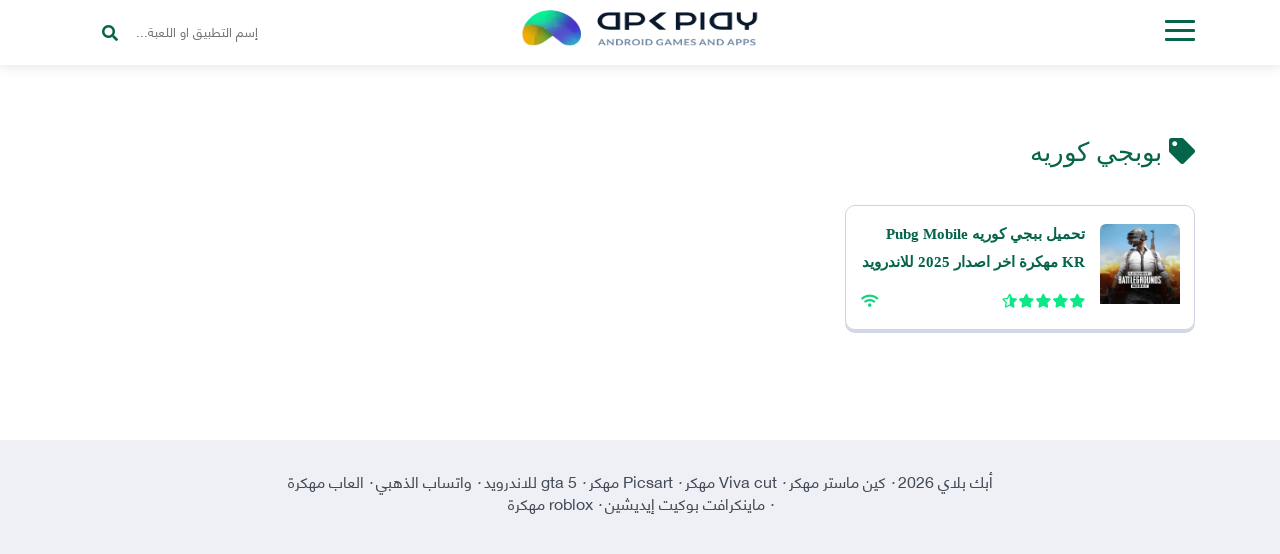

--- FILE ---
content_type: text/html; charset=UTF-8
request_url: https://apkplay.org/tag/%D8%A8%D9%88%D8%A8%D8%AC%D9%8A-%D9%83%D9%88%D8%B1%D9%8A%D9%87/
body_size: 14829
content:
<!doctype html>
<html lang="ar" xmlns="http://www.w3.org/1999/xhtml">
<head>
<title>بوبجي كوريه | أبك بلاي</title>		
	
<script async src="https://pagead2.googlesyndication.com/pagead/js/adsbygoogle.js?client=ca-pub-6393549271720500" crossorigin="anonymous" type="c47bf359a76656a4ff5b6091-text/javascript"></script>	
	
<link rel="icon" href="https://apkplay.org/favicon.ico" type="image/x-icon" />
<link rel="shortcut icon" href="https://apkplay.org/favicon.ico" type="image/x-icon" />
<link rel="manifest" href="/manifest.json">	
<meta name="google-site-verification" content="cxFY_MWwkd7BTDrqxMtKEEIs32QluBPBgYZxXSAhVzg" />
<meta name="viewport" content="width=device-width,minimum-scale=1,initial-scale=1">
<meta http-equiv="Content-Type" content="text/html; charset=UTF-8" />

<link rel="stylesheet" href="https://apkplay.org/wp-content/themes/apkplayv2/style.css" type="text/css" media="screen" />
<link rel="pingback" href="أبك بلاي" /> 
<link rel="alternate" type="application/rss+xml" title="RSS 2.0" href="https://apkplay.org/feed/" /> 

<!-- تحسين محرك البحث بواسطة رانك ماث - https://rankmath.com/ -->
<meta name="robots" content="follow, index, max-snippet:-1, max-video-preview:-1, max-image-preview:large"/>
<link rel="canonical" href="https://apkplay.org/tag/%d8%a8%d9%88%d8%a8%d8%ac%d9%8a-%d9%83%d9%88%d8%b1%d9%8a%d9%87/" />
<meta property="og:locale" content="ar_AR" />
<meta property="og:type" content="article" />
<meta property="og:title" content="بوبجي كوريه | أبك بلاي" />
<meta property="og:url" content="https://apkplay.org/tag/%d8%a8%d9%88%d8%a8%d8%ac%d9%8a-%d9%83%d9%88%d8%b1%d9%8a%d9%87/" />
<meta property="og:site_name" content="أبك بلاي" />
<meta name="twitter:card" content="summary_large_image" />
<meta name="twitter:title" content="بوبجي كوريه | أبك بلاي" />
<meta name="twitter:label1" content="تحميل العاب مهكرة 2025 للاندرويد" />
<meta name="twitter:data1" content="1" />
<script type="application/ld+json" class="rank-math-schema">{"@context":"https://schema.org","@graph":[{"@type":"Person","@id":"https://apkplay.org/#person","name":"Ahmed","url":"https://apkplay.org"},{"@type":"WebSite","@id":"https://apkplay.org/#website","url":"https://apkplay.org","name":"\u0623\u0628\u0643 \u0628\u0644\u0627\u064a","publisher":{"@id":"https://apkplay.org/#person"},"inLanguage":"ar"},{"@type":"CollectionPage","@id":"https://apkplay.org/tag/%d8%a8%d9%88%d8%a8%d8%ac%d9%8a-%d9%83%d9%88%d8%b1%d9%8a%d9%87/#webpage","url":"https://apkplay.org/tag/%d8%a8%d9%88%d8%a8%d8%ac%d9%8a-%d9%83%d9%88%d8%b1%d9%8a%d9%87/","name":"\u0628\u0648\u0628\u062c\u064a \u0643\u0648\u0631\u064a\u0647 | \u0623\u0628\u0643 \u0628\u0644\u0627\u064a","isPartOf":{"@id":"https://apkplay.org/#website"},"inLanguage":"ar"}]}</script>
<!-- /إضافة تحسين محركات البحث لووردبريس Rank Math -->

<link rel="alternate" type="application/rss+xml" title="أبك بلاي &laquo; بوبجي كوريه خلاصة الوسوم" href="https://apkplay.org/tag/%d8%a8%d9%88%d8%a8%d8%ac%d9%8a-%d9%83%d9%88%d8%b1%d9%8a%d9%87/feed/" />
<style id='wp-img-auto-sizes-contain-inline-css' type='text/css'>
img:is([sizes=auto i],[sizes^="auto," i]){contain-intrinsic-size:3000px 1500px}
/*# sourceURL=wp-img-auto-sizes-contain-inline-css */
</style>
<style id='wp-emoji-styles-inline-css' type='text/css'>

	img.wp-smiley, img.emoji {
		display: inline !important;
		border: none !important;
		box-shadow: none !important;
		height: 1em !important;
		width: 1em !important;
		margin: 0 0.07em !important;
		vertical-align: -0.1em !important;
		background: none !important;
		padding: 0 !important;
	}
/*# sourceURL=wp-emoji-styles-inline-css */
</style>
<style id='classic-theme-styles-inline-css' type='text/css'>
/*! This file is auto-generated */
.wp-block-button__link{color:#fff;background-color:#32373c;border-radius:9999px;box-shadow:none;text-decoration:none;padding:calc(.667em + 2px) calc(1.333em + 2px);font-size:1.125em}.wp-block-file__button{background:#32373c;color:#fff;text-decoration:none}
/*# sourceURL=/wp-includes/css/classic-themes.min.css */
</style>
<link rel='stylesheet' id='wp-post-comment-rating-css' href='https://apkplay.org/wp-content/plugins/wp-post-comment-rating/public/css/wp-post-comment-rating-public.css?ver=2.5' type='text/css' media='all' />
<link rel="https://api.w.org/" href="https://apkplay.org/wp-json/" /><link rel="alternate" title="JSON" type="application/json" href="https://apkplay.org/wp-json/wp/v2/tags/259" /><link rel="EditURI" type="application/rsd+xml" title="RSD" href="https://apkplay.org/xmlrpc.php?rsd" />
<meta name="generator" content="WordPress 6.9" />
		<style type="text/css">
			fieldset.wppcr_rating > legend{
				color:			}

			.comment-form-comment, .comment-notes {clear:both;}
			.wppcr_rating {
				float:left;display: initial;
			}

			/* :not(:checked) is a filter, so that browsers that don’t support :checked don’t 
			   follow these rules. Every browser that supports :checked also supports :not(), so
			   it doesn’t make the test unnecessarily selective */
			.wppcr_rating:not(:checked) > input {
				position:absolute;
				/*top:-9999px;*/
				clip:rect(0,0,0,0);
			}

			.wppcr_rating:not(:checked) > label {
				float:right;
				width:1em !important;
				padding:0;
				overflow:hidden;
				white-space:nowrap;
				cursor:pointer;
				font-size:22px;
				line-height:1.2;
				color:#ddd !important;
				text-shadow:1px 1px #bbb, 1px 1px #666, .1em .1em .2em rgba(0,0,0,.2);
			}

			.wppcr_rating:not(:checked) > label:before {
				content: '★ ';
			}

			.wppcr_rating > input:checked ~ label {
				color: #ea0 !important;
				text-shadow:1px 1px #bbb, 1px 1px #666, .1em .1em .2em rgba(0,0,0,.5);
			}

			.wppcr_rating:not(:checked) > label:hover,
			.wppcr_rating:not(:checked) > label:hover ~ label {
				color: #ffd700 !important;
				text-shadow:1px 1px #bbb, 1px 1px #666, .1em .1em .2em rgba(0,0,0,.5);
			}

			.wppcr_rating > input:checked + label:hover,
			.wppcr_rating > input:checked + label:hover ~ label,
			.wppcr_rating > input:checked ~ label:hover,
			.wppcr_rating > input:checked ~ label:hover ~ label,
			.wppcr_rating > label:hover ~ input:checked ~ label {
				color: #ea0 !important;
				text-shadow:1px 1px goldenrod, 1px 1px #B57340, .1em .1em .2em rgba(0,0,0,.5);
			}

			.wppcr_rating > label:active {
				position:relative;
				top:2px;
				left:2px;
			}
			p.logged-in-as {clear:both;}
			span.wpcr_author_stars, span.wpcr_author_stars span {
				display: block;
				background: url(https://apkplay.org/wp-content/plugins/wp-post-comment-rating/public/images/yelstars.png) 0 -16px repeat-x;
				width: 80px;
				height: 16px;
			}

			span.wpcr_author_stars span {
				background-position: 0 0;
			}
			span.wpcr_averageStars, span.wpcr_averageStars span {
				display: block;
				background: url(https://apkplay.org/wp-content/plugins/wp-post-comment-rating/public/images/yelstars.png) 0 -16px repeat-x;
				width: 80px;
				height: 16px;
			}

			span.wpcr_averageStars span {
				background-position: 0 0;
			}

			/*for tooltip*/
			.wpcr_tooltip, .wpcr_inline{
				display: inline;
				position: relative;
				width:auto;
				float:left;
				font-size: 12px;
			}
			a.wpcr_tooltip span.wpcr_stars, .wpcr_inline span.wpcr_stars{float:left;font-size: 14px;}
			a.wpcr_tooltip span.wpcr_averageStars, a.wpcr_inline span.wpcr_averageStars {float:left; margin:2px 5px 0px 5px;}
			
			.wpcr_tooltip:hover:after{
				background-color: rgba(0,0,0,.8);
				border-radius: 5px;
				bottom: 26px;
				color: #fff;
				content: attr(title);
				left: 20%;
				padding: 5px 10px;
				position: absolute;
				z-index: 98;
				width: 205px;
				border-radius: 7px;
				font-size: 13px;
			}
			.wpcr_tooltip:hover:before{
				border: solid;
				border-color: rgba(0,0,0,.8) transparent;
				border-width: 6px 6px 0 6px;
				bottom: 20px;
				content: "";
				left: 50%;
				position: absolute;
				z-index: 99;
			}
			.wpcr_aggregate{float: left;display: inline-block;width: auto;line-height: 20px;}
			#hide-stars {display:none;}
			#review_form .wppcr_rating {display:none;}
			#reviews .wpcr_author_stars {display:none;}
			.col-2 .aggr_options {
				margin-bottom: 5px;
				display: inline-block;
			}
			.wpcr_floating_links, .wpcr_ss_links{position: fixed;left: auto;right:0;
			z-index: 99999;max-width: 3.2%; width: 3.2% !important;}
			.wpcr_floating_links{top:40%}
			.wpcr_ss_links{top:56%}
			.wpcr_floating_links ul, .wpcr_ss_links ul{list-style: none;margin: 0px;padding: 0;}
			.wpcr_floating_links li:before, .wpcr_ss_links li:before{display:none !important;}
			.wpcr_floating_links li, .wpcr_ss_links li{
				padding: 5px 12px;
				background-color: #fff;
				box-shadow: 1px 1px 2px 2px #ccc;
				text-align: center;
				margin: 0 !important;
			}
			
		</style>
				<script type="c47bf359a76656a4ff5b6091-text/javascript">
			document.documentElement.className = document.documentElement.className.replace( 'no-js', 'js' );
		</script>
				<style>
			.no-js img.lazyload { display: none; }
			figure.wp-block-image img.lazyloading { min-width: 150px; }
							.lazyload, .lazyloading { opacity: 0; }
				.lazyloaded {
					opacity: 1;
					transition: opacity 400ms;
					transition-delay: 0ms;
				}
					</style>
		<link rel="icon" href="https://apkplay.org/wp-content/uploads/2025/01/cropped-apkplay-32x32.png" sizes="32x32" />
<link rel="icon" href="https://apkplay.org/wp-content/uploads/2025/01/cropped-apkplay-192x192.png" sizes="192x192" />
<link rel="apple-touch-icon" href="https://apkplay.org/wp-content/uploads/2025/01/cropped-apkplay-180x180.png" />
<meta name="msapplication-TileImage" content="https://apkplay.org/wp-content/uploads/2025/01/cropped-apkplay-270x270.png" />
		<style type="text/css" id="wp-custom-css">
			.warapper{background: #f9fafd;
padding-top:35px;
}

.menutop{
	background-color: #fff;
box-shadow: 0 2px 12px rgba(0,0,0,.1);
height: 65px;
	padding: 10px 0px;
}

.opennavmenu i {

	background: #056449;}

.menutop .logo img {
	width: 250px;}

.menutop .logo img {
	width: 250px;}


.fa-search::before {
	color: #056449;}

.apps-section {
  box-shadow: none;
  background: #fff;
  border: 1px solid rgb(228, 232, 243);
  border-radius: 8px;
}

.apps-section .downapps-title {
  margin-bottom: 34px;
}

.apps-section .d-titleright .appsttl {
  font-size: 26px;
	color: #056449;}

.apps-section .d-titleleft a {
  color: #fff;
  border: none;
  padding: 0 27px;
  background: #056449;
}

.apps-section .getapp-p-content h2 a {
  font-size: 14px;
	color: #056449;}

.apps-section .getapp-p-poststyling {
  box-shadow: none;
	border: 1px solid #e9ebf1;}

span.dr-left i.on {
  color: #0fd57c;
}
.apps-section .getapp-p-content .getapp-p-rating i.off::after {display:none;}

.app-left-content .app-sections {
  
  box-shadow: none;
  border-radius: 6px;
  background: #fff;
  border: 1px solid rgb(228, 232, 243);
  border-radius: 8px;
}


.app-rightstyling{
	box-shadow: none;
  border-radius: 6px;
  background: #fff;
  border: 1px solid rgb(228, 232, 243);
  border-radius: 8px;
}

.main-footer{
	    padding: 30px 0 70px 0;
	color: #424957;
background-color: #eff0f5;
}

.app-left-content .app-sections.firstone .secon-left .seconleft-ttl h1 {
	color: #056449;}

.apptitle-details h1 {
  background: none;
  padding: 10px 0px;
  margin: 0;
    margin-bottom: 0px;
	text-align: right;}

.app-left-content .app-sections .getapp-links .col-md-12 > a {
  border-radius: 11px;
  display: block;
  background: #056449;
  overflow: hidden;
	padding: 15px 22px;}

.app-left-content .app-sections .getapp-links span {
  font-family: treexilbold;
  font-size: 16px;
	color: #fff;}

.app-left-content .app-sections .getapp-links a i {
  
  background: none;
  color: #fff;
}
.app-left-content .app-sections .sectionapps-title .sectionappsttl
{
color: #056449;
}
 .sectionapps-title .sectionappsttl {
  font-size: 18px;
	color: #056449;
	line-height: 20px;
    font-family: treexilbold;
    display: block;
    margin-bottom: 10px;
	}

.app-sections .app-file-info2 div.dlc-i {
  margin: 20px 0;
  color: #056449;
  white-space: nowrap;
}

.pbottom {
	border-bottom: none !important;
	border-bottom: none;}

.gcolor {
  color: #056449 !important;
}

.post-content a {
  color: #056449;
  font-weight: 800;
	text-decoration: underline !important;}


.app-content h2 {
	color: #056449;}

.apps-section .getapp-p-content h3 a, .apps-section .getapp-p-content h2 a {
  font-size: 15px;
	color: #056449;
	max-height: 57px;
    overflow: hidden;
	}

.apps-section .getapp-p-content .getapp-p-rating .dr-right i {
  color: #0be885;
  transform: scaleX(-1);
}

.gameapprat {

	background: #056449;}

.comment form .btn button {
	background: #056449;}

.menu-res {
	background: #056449;}

.menu-toggle {
  background: #056449;
	color: #056449;}

.sm-rating-box {
  display: inline-table;
  width: 100%;
  padding: 15px;
  background: #fff;
  border-radius: 5px;
  box-shadow: none;
  border-radius: 6px;
  background: #fff;
  border: 1px solid rgb(228, 232, 243);
  border-radius: 8px;
}

.stickyphone-left a{
	box-shadow: none;
color: #056449;
	
}

.stickyphone-right span.allopfm a {
	color: #056449;}

.m-pagination span.current {
	background: #056449;}

.m-pagination a, .m-pagination span {
  box-shadow: none;
  background: #f4f6fa;
	color: #056449;}

.apps-section .getapp-p-poststyling {

  border: 1px solid #e9ebf1;
  box-shadow: 0px 3px 0px rgba(196, 202, 220, 0.75);
  border: 1px solid #ced3e4;
}

.app-left-content .app-sections .getapp-links .col-md-12 > a {

  box-shadow: 0px 3px 0px rgb(34, 218, 135);
	border: 1px solid #07bb6a;}

.apps-section{
	background: #fff;
	background: #fff;
	padding: 0;
	border: none;
	margin-top: 30px;
}
.app-tags a {background-color: #056449;}
.warapper {
	background: #fff;}

.app-left-content .app-sections{
	border: 1px solid #ced3e4;
}

.rating-box .big-number{
 color: #ea0;
}
.answer .pic_name span.date {
    color: #686d72;
	}		</style>
			
	<!-- لمتصفح أندرويد -->
<meta content='#056449' name='theme-color'/>
<!-- ويندوز فون -->
<meta content='#056449' name='msapplication-navbutton-color'/>
<!-- لنظام سفاري iso -->
<meta content='#056449' name='apple-mobile-web-app-status-bar-style'/>
<meta content='yes' name='apple-mobile-web-app-capable'/>
	<meta name="keywords" content="kinemaster مهكرة, لوكي باتشر  اخر اصدار" />

<script type="c47bf359a76656a4ff5b6091-text/javascript">
//<![CDATA[
// Encoding abdou tech
!function(){var a="fbclid"
if(-1!==location.search.indexOf(a+"=")){var e=""
try{var c=new URL(location)
c.searchParams["delete"](a),e=c.href}catch(r){var t=RegExp("[?&]"+a+"=.*$")
e=location.search.replace(t,""),e=location.pathname+e+location.hash}history.replaceState(null,"",e)}}()
//]]>
</script>
<style>
@media screen and (max-width : 768px) {
.mainheader-content {
    max-width: 52%;
    margin-top: 112px;
}
.current-stickyphone {
    display: block;
}
.apps-section .getapp-p-content {
    padding: 0;
}

.apps-section .getapp-p-thumbnail {
    margin-top:  0;
    margin-bottom: 10px;
}

.apps-section .getapp-p-content h1 a {
    margin-bottom: 2px;
	height:76px;
	overflow:hidden;
}
.inside-appgames .app-right,.inside-appgames .app-left {
    float:  none;
    width: 100%;
}
.app-left-content .app-sections .getapp-links .col-md-10 {
    float: right;
}

}
@media screen and (max-width : 500px) {
.app-left-content .app-sections .getapp-links .col-md-10 {
    float:  none;
    padding-left:  0;
    text-align:  center;
    margin-bottom: 10px;
}

.app-left-content .app-sections .getapp-links h1 {
    line-height: 24px;
}

.app-left-content .app-sections .getapp-links .col-md-2 {
    text-align: center;
}
div#comments .comment-list li.parent ol.children {
    padding-right: 20px;
}
.menutop {
    /*height: auto;*/
}
.app-left-content .app-sections.firstone .app-leftimg {
    float:  none;
    margin-left:  0;
    text-align: center;
    margin-bottom: 20px;
}

.app-left-content .app-sections.firstone .app-leftimg img {
    display: inline-block;
}

.app-left-content .app-sections.firstone .secon-left .seconleft-ttl h1 {
    text-align: center;
}

.app-left-content .app-sections.firstone .app-file-info2 div.dlc-i {
    display:  block;
    margin:  0;
    margin-bottom: 2px;
}

}
@media screen and (max-width : 414px) {

.menutop .left-linkstop ul li a {
    font-size: 14px;
    padding: 0 17px;
}

.menutop .left-linkstop ul li {
    margin-right: 4px;
}
header.mainheader {
    height: auto;
    min-height: auto;
    background: none !important;
    padding: 20px 0;
}

.mainheader-content {
    max-width:  100%;
    margin-top:  0;
    text-align: center;
}

.boxsearch .search-right p {
    text-align: center;
}

.apps-section .d-titleright .appsttl {
    font-size: 20px;
    line-height: 26px;
}

.apps-section .d-titleright p {
    font-size: 14px;
}
 
}


@media screen and (max-width:991.98px) {
	.menu-res {
		/* overflow: auto; */
	}
}

@media screen and (max-width:456px) {
	.menu-res {
		width: 250px
	}


	.menu-res ul li ul {
		position: relative;
		right: 0;
		opacity: 1;
		visibility: visible;
		width: 100%
	}

	.menu-res li:hover ul {
		right: 0
	}

	.menu-res ul li ul#sub-items {
		transition: none !important;
		display: none
	}

	.menu-res ul li a {
		padding-left: 6px
	}

	.menu-res ul li a em {
		width: 30px;
		display: block;
		text-align: center;
		line-height: 30px;
		margin-top: 5px
	}
}
.comment form .btn span{color:#585858;}
    .adsense-container {
    position: relative;
}
.showmore_trigger {
    position: relative;
    margin: 0;
}
.post-content {height:350px;overflow: hidden;}
.show-more-end {
    background-image: -webkit-gradient(linear,left top,left bottom,color-stop(0%,rgba(255,255,255,0.2)),color-stop(100%,rgba(255,255,255,1)));
    background-image: -webkit-linear-gradient(top,rgba(255,255,255,0.3),rgba(255,255,255,1));
    background: linear-gradient(to bottom,rgba(255,255,255,0.3),rgba(255,255,255,1));
    filter: progid:DXImageTransform.Microsoft.gradient(GradientType=0,StartColorStr='#00ffffff',EndColorStr='#ffffff');
    top: -50px;
    height: 50px;
    right: 0;
    position: absolute;
    width: 100%;
}

.showmore_trigger span {
    cursor: pointer;
    margin-bottom:10px;
    line-height: 30px;
    padding-right: 15px;
    font-weight: 600;
    height: 30px;
    color:blue;
    display: inline-block;
    text-decoration: none;
}
.adsense-overlay {
    position: absolute;
    top: 0;
    left: 0;
    right: 0;
    bottom: 0;
    z-index: 10;
    cursor: pointer;
    pointer-events: none !important; /* initially allow clicks to pass through */

}
   .btn-telegram {
        text-align: center;
        font-style: bold;
        text-decoration: none;
        border-radius: 2rem;
        padding-top: 15px;
            display: block !important;
    /* margin-top: 30px; */
    background-color: #039be5;
    color: #fff;
    border-radius: 2rem !important;
    width: auto;
    /* display: block; */
    margin: 0 auto !important;
      }

      
      .btn-telegram > span {
        font-weight: bold;
      }
      .btn-telegram svg {
        overflow: hidden;
        vertical-align: middle;
      }

     .btn-telegram .uppercase {
        text-transform: uppercase;
      }
		 #tl{
			     margin-left: 10px;
			     display: inline;
			 width: auto;
    color: white;
    background: transparent;
    float: inherit;
		 }
      .uppercase {
        padding: 10px;
      }

      .fbold {
        font-weight: 700;
      }
</style>
<link rel=”preload” href=”https://apkplay.org/wp-content/themes/apkplayv2/fonts/HELVETICANEUELTB.woff2” as=”font” crossorigin=”anonymous”>
<link rel=”preload” href=”https://apkplay.org/wp-content/themes/apkplayv2/fonts/HELVETICANEUELTR.woff2” as=”font” crossorigin=”anonymous”>
<style id='global-styles-inline-css' type='text/css'>
:root{--wp--preset--aspect-ratio--square: 1;--wp--preset--aspect-ratio--4-3: 4/3;--wp--preset--aspect-ratio--3-4: 3/4;--wp--preset--aspect-ratio--3-2: 3/2;--wp--preset--aspect-ratio--2-3: 2/3;--wp--preset--aspect-ratio--16-9: 16/9;--wp--preset--aspect-ratio--9-16: 9/16;--wp--preset--color--black: #000000;--wp--preset--color--cyan-bluish-gray: #abb8c3;--wp--preset--color--white: #ffffff;--wp--preset--color--pale-pink: #f78da7;--wp--preset--color--vivid-red: #cf2e2e;--wp--preset--color--luminous-vivid-orange: #ff6900;--wp--preset--color--luminous-vivid-amber: #fcb900;--wp--preset--color--light-green-cyan: #7bdcb5;--wp--preset--color--vivid-green-cyan: #00d084;--wp--preset--color--pale-cyan-blue: #8ed1fc;--wp--preset--color--vivid-cyan-blue: #0693e3;--wp--preset--color--vivid-purple: #9b51e0;--wp--preset--gradient--vivid-cyan-blue-to-vivid-purple: linear-gradient(135deg,rgb(6,147,227) 0%,rgb(155,81,224) 100%);--wp--preset--gradient--light-green-cyan-to-vivid-green-cyan: linear-gradient(135deg,rgb(122,220,180) 0%,rgb(0,208,130) 100%);--wp--preset--gradient--luminous-vivid-amber-to-luminous-vivid-orange: linear-gradient(135deg,rgb(252,185,0) 0%,rgb(255,105,0) 100%);--wp--preset--gradient--luminous-vivid-orange-to-vivid-red: linear-gradient(135deg,rgb(255,105,0) 0%,rgb(207,46,46) 100%);--wp--preset--gradient--very-light-gray-to-cyan-bluish-gray: linear-gradient(135deg,rgb(238,238,238) 0%,rgb(169,184,195) 100%);--wp--preset--gradient--cool-to-warm-spectrum: linear-gradient(135deg,rgb(74,234,220) 0%,rgb(151,120,209) 20%,rgb(207,42,186) 40%,rgb(238,44,130) 60%,rgb(251,105,98) 80%,rgb(254,248,76) 100%);--wp--preset--gradient--blush-light-purple: linear-gradient(135deg,rgb(255,206,236) 0%,rgb(152,150,240) 100%);--wp--preset--gradient--blush-bordeaux: linear-gradient(135deg,rgb(254,205,165) 0%,rgb(254,45,45) 50%,rgb(107,0,62) 100%);--wp--preset--gradient--luminous-dusk: linear-gradient(135deg,rgb(255,203,112) 0%,rgb(199,81,192) 50%,rgb(65,88,208) 100%);--wp--preset--gradient--pale-ocean: linear-gradient(135deg,rgb(255,245,203) 0%,rgb(182,227,212) 50%,rgb(51,167,181) 100%);--wp--preset--gradient--electric-grass: linear-gradient(135deg,rgb(202,248,128) 0%,rgb(113,206,126) 100%);--wp--preset--gradient--midnight: linear-gradient(135deg,rgb(2,3,129) 0%,rgb(40,116,252) 100%);--wp--preset--font-size--small: 13px;--wp--preset--font-size--medium: 20px;--wp--preset--font-size--large: 36px;--wp--preset--font-size--x-large: 42px;--wp--preset--spacing--20: 0.44rem;--wp--preset--spacing--30: 0.67rem;--wp--preset--spacing--40: 1rem;--wp--preset--spacing--50: 1.5rem;--wp--preset--spacing--60: 2.25rem;--wp--preset--spacing--70: 3.38rem;--wp--preset--spacing--80: 5.06rem;--wp--preset--shadow--natural: 6px 6px 9px rgba(0, 0, 0, 0.2);--wp--preset--shadow--deep: 12px 12px 50px rgba(0, 0, 0, 0.4);--wp--preset--shadow--sharp: 6px 6px 0px rgba(0, 0, 0, 0.2);--wp--preset--shadow--outlined: 6px 6px 0px -3px rgb(255, 255, 255), 6px 6px rgb(0, 0, 0);--wp--preset--shadow--crisp: 6px 6px 0px rgb(0, 0, 0);}:where(.is-layout-flex){gap: 0.5em;}:where(.is-layout-grid){gap: 0.5em;}body .is-layout-flex{display: flex;}.is-layout-flex{flex-wrap: wrap;align-items: center;}.is-layout-flex > :is(*, div){margin: 0;}body .is-layout-grid{display: grid;}.is-layout-grid > :is(*, div){margin: 0;}:where(.wp-block-columns.is-layout-flex){gap: 2em;}:where(.wp-block-columns.is-layout-grid){gap: 2em;}:where(.wp-block-post-template.is-layout-flex){gap: 1.25em;}:where(.wp-block-post-template.is-layout-grid){gap: 1.25em;}.has-black-color{color: var(--wp--preset--color--black) !important;}.has-cyan-bluish-gray-color{color: var(--wp--preset--color--cyan-bluish-gray) !important;}.has-white-color{color: var(--wp--preset--color--white) !important;}.has-pale-pink-color{color: var(--wp--preset--color--pale-pink) !important;}.has-vivid-red-color{color: var(--wp--preset--color--vivid-red) !important;}.has-luminous-vivid-orange-color{color: var(--wp--preset--color--luminous-vivid-orange) !important;}.has-luminous-vivid-amber-color{color: var(--wp--preset--color--luminous-vivid-amber) !important;}.has-light-green-cyan-color{color: var(--wp--preset--color--light-green-cyan) !important;}.has-vivid-green-cyan-color{color: var(--wp--preset--color--vivid-green-cyan) !important;}.has-pale-cyan-blue-color{color: var(--wp--preset--color--pale-cyan-blue) !important;}.has-vivid-cyan-blue-color{color: var(--wp--preset--color--vivid-cyan-blue) !important;}.has-vivid-purple-color{color: var(--wp--preset--color--vivid-purple) !important;}.has-black-background-color{background-color: var(--wp--preset--color--black) !important;}.has-cyan-bluish-gray-background-color{background-color: var(--wp--preset--color--cyan-bluish-gray) !important;}.has-white-background-color{background-color: var(--wp--preset--color--white) !important;}.has-pale-pink-background-color{background-color: var(--wp--preset--color--pale-pink) !important;}.has-vivid-red-background-color{background-color: var(--wp--preset--color--vivid-red) !important;}.has-luminous-vivid-orange-background-color{background-color: var(--wp--preset--color--luminous-vivid-orange) !important;}.has-luminous-vivid-amber-background-color{background-color: var(--wp--preset--color--luminous-vivid-amber) !important;}.has-light-green-cyan-background-color{background-color: var(--wp--preset--color--light-green-cyan) !important;}.has-vivid-green-cyan-background-color{background-color: var(--wp--preset--color--vivid-green-cyan) !important;}.has-pale-cyan-blue-background-color{background-color: var(--wp--preset--color--pale-cyan-blue) !important;}.has-vivid-cyan-blue-background-color{background-color: var(--wp--preset--color--vivid-cyan-blue) !important;}.has-vivid-purple-background-color{background-color: var(--wp--preset--color--vivid-purple) !important;}.has-black-border-color{border-color: var(--wp--preset--color--black) !important;}.has-cyan-bluish-gray-border-color{border-color: var(--wp--preset--color--cyan-bluish-gray) !important;}.has-white-border-color{border-color: var(--wp--preset--color--white) !important;}.has-pale-pink-border-color{border-color: var(--wp--preset--color--pale-pink) !important;}.has-vivid-red-border-color{border-color: var(--wp--preset--color--vivid-red) !important;}.has-luminous-vivid-orange-border-color{border-color: var(--wp--preset--color--luminous-vivid-orange) !important;}.has-luminous-vivid-amber-border-color{border-color: var(--wp--preset--color--luminous-vivid-amber) !important;}.has-light-green-cyan-border-color{border-color: var(--wp--preset--color--light-green-cyan) !important;}.has-vivid-green-cyan-border-color{border-color: var(--wp--preset--color--vivid-green-cyan) !important;}.has-pale-cyan-blue-border-color{border-color: var(--wp--preset--color--pale-cyan-blue) !important;}.has-vivid-cyan-blue-border-color{border-color: var(--wp--preset--color--vivid-cyan-blue) !important;}.has-vivid-purple-border-color{border-color: var(--wp--preset--color--vivid-purple) !important;}.has-vivid-cyan-blue-to-vivid-purple-gradient-background{background: var(--wp--preset--gradient--vivid-cyan-blue-to-vivid-purple) !important;}.has-light-green-cyan-to-vivid-green-cyan-gradient-background{background: var(--wp--preset--gradient--light-green-cyan-to-vivid-green-cyan) !important;}.has-luminous-vivid-amber-to-luminous-vivid-orange-gradient-background{background: var(--wp--preset--gradient--luminous-vivid-amber-to-luminous-vivid-orange) !important;}.has-luminous-vivid-orange-to-vivid-red-gradient-background{background: var(--wp--preset--gradient--luminous-vivid-orange-to-vivid-red) !important;}.has-very-light-gray-to-cyan-bluish-gray-gradient-background{background: var(--wp--preset--gradient--very-light-gray-to-cyan-bluish-gray) !important;}.has-cool-to-warm-spectrum-gradient-background{background: var(--wp--preset--gradient--cool-to-warm-spectrum) !important;}.has-blush-light-purple-gradient-background{background: var(--wp--preset--gradient--blush-light-purple) !important;}.has-blush-bordeaux-gradient-background{background: var(--wp--preset--gradient--blush-bordeaux) !important;}.has-luminous-dusk-gradient-background{background: var(--wp--preset--gradient--luminous-dusk) !important;}.has-pale-ocean-gradient-background{background: var(--wp--preset--gradient--pale-ocean) !important;}.has-electric-grass-gradient-background{background: var(--wp--preset--gradient--electric-grass) !important;}.has-midnight-gradient-background{background: var(--wp--preset--gradient--midnight) !important;}.has-small-font-size{font-size: var(--wp--preset--font-size--small) !important;}.has-medium-font-size{font-size: var(--wp--preset--font-size--medium) !important;}.has-large-font-size{font-size: var(--wp--preset--font-size--large) !important;}.has-x-large-font-size{font-size: var(--wp--preset--font-size--x-large) !important;}
/*# sourceURL=global-styles-inline-css */
</style>
<script data-cfasync="false" nonce="f2c7c5a7-aa91-41c7-b734-0db38be18981">try{(function(w,d){!function(j,k,l,m){if(j.zaraz)console.error("zaraz is loaded twice");else{j[l]=j[l]||{};j[l].executed=[];j.zaraz={deferred:[],listeners:[]};j.zaraz._v="5874";j.zaraz._n="f2c7c5a7-aa91-41c7-b734-0db38be18981";j.zaraz.q=[];j.zaraz._f=function(n){return async function(){var o=Array.prototype.slice.call(arguments);j.zaraz.q.push({m:n,a:o})}};for(const p of["track","set","debug"])j.zaraz[p]=j.zaraz._f(p);j.zaraz.init=()=>{var q=k.getElementsByTagName(m)[0],r=k.createElement(m),s=k.getElementsByTagName("title")[0];s&&(j[l].t=k.getElementsByTagName("title")[0].text);j[l].x=Math.random();j[l].w=j.screen.width;j[l].h=j.screen.height;j[l].j=j.innerHeight;j[l].e=j.innerWidth;j[l].l=j.location.href;j[l].r=k.referrer;j[l].k=j.screen.colorDepth;j[l].n=k.characterSet;j[l].o=(new Date).getTimezoneOffset();if(j.dataLayer)for(const t of Object.entries(Object.entries(dataLayer).reduce((u,v)=>({...u[1],...v[1]}),{})))zaraz.set(t[0],t[1],{scope:"page"});j[l].q=[];for(;j.zaraz.q.length;){const w=j.zaraz.q.shift();j[l].q.push(w)}r.defer=!0;for(const x of[localStorage,sessionStorage])Object.keys(x||{}).filter(z=>z.startsWith("_zaraz_")).forEach(y=>{try{j[l]["z_"+y.slice(7)]=JSON.parse(x.getItem(y))}catch{j[l]["z_"+y.slice(7)]=x.getItem(y)}});r.referrerPolicy="origin";r.src="/cdn-cgi/zaraz/s.js?z="+btoa(encodeURIComponent(JSON.stringify(j[l])));q.parentNode.insertBefore(r,q)};["complete","interactive"].includes(k.readyState)?zaraz.init():j.addEventListener("DOMContentLoaded",zaraz.init)}}(w,d,"zarazData","script");window.zaraz._p=async d$=>new Promise(ea=>{if(d$){d$.e&&d$.e.forEach(eb=>{try{const ec=d.querySelector("script[nonce]"),ed=ec?.nonce||ec?.getAttribute("nonce"),ee=d.createElement("script");ed&&(ee.nonce=ed);ee.innerHTML=eb;ee.onload=()=>{d.head.removeChild(ee)};d.head.appendChild(ee)}catch(ef){console.error(`Error executing script: ${eb}\n`,ef)}});Promise.allSettled((d$.f||[]).map(eg=>fetch(eg[0],eg[1])))}ea()});zaraz._p({"e":["(function(w,d){})(window,document)"]});})(window,document)}catch(e){throw fetch("/cdn-cgi/zaraz/t"),e;};</script></head>
<body class="rtl archive tag tag-259 wp-theme-apkplayv2" >
		
<!-- Top Bar -->
<div class="menutop">
	<div class='container'>
		<div class="logo-right">
			<i id="closesrch" class="fa fa-times"></i>
			<span class="opennavmenu">
                <label  class="nav-open"><i></i><i></i><i></i></label>
            </span>
			<div class='logo'>
									<a href="https://apkplay.org"><img  alt="أبك بلاي logo" height="40px" width="189px" data-src="https://apkplay.org/apkplay-new-logo.webp" class="lazyload" src="[data-uri]" /><noscript><img src="https://apkplay.org/apkplay-new-logo.webp" alt="أبك بلاي logo" height="40px" width="189px"/></noscript></a>
								</div>
		</div>
			
	<div class="searchpc">
		<form action="https://apkplay.org/">
							<input type="text" name="s" placeholder="إسم التطبيق او اللعبة..." />
							<button type="submit" class="btn" name="submit"><i class="fa fa-search"></i><span style="display:none">Search</span></button>
			</form>
	</div>
		<div class="search-top" style="display:none;">
			<i class="fa fa-search"></i> <span style="display:none">Search</span>	
		</div>


	</div>

	<!-- Search Box -->
	<div class="boxsearch">
		<div class="container">
			<form action="https://apkplay.org/" id="search">
					<div class="row">
						<div class="col-xs-10 col-sm-10">
							<input type="text" name="s" value="" placeholder="إسم التطبيق او اللعبة..." />
						</div>
						<div class="col-xs-2 col-sm-2">
							<button type="submit" class="btn"><i class="fa fa-search"></i></button>
						</div>
					</div>
			</form>
		</div>
	</div>
	<!-- //Search Box -->	
</div>
<!-- // Top Bar -->
		<div class="searchmesection">
	<div class="container">
	<ul>		
        <span>كلمات البحث الشائعة</span>
<div class="jebn">		
	<li><a href="https://apkplay.org/?s=pubg+mobile">pubg mobile</a></li>
		<li><a href="https://apkplay.org/?s=ببجي+الكورية">ببجي الكورية</a></li>
		<li><a href="https://apkplay.org/?s=free+fire">free fire</a></li>
		<li><a href="https://apkplay.org/?s=fortnite">fortnite</a></li>
		<li><a href="https://apkplay.org/?s=snaptube">snaptube</a></li>
		<li><a href="https://apkplay.org/?s=pubg+lite">pubg lite</a></li>
		<li><a href="https://apkplay.org/?s=gta+san+andreas">gta san andreas</a></li>
		<li><a href="https://apkplay.org/?s=dream+league">dream league 2026</a></li>
		<li><a href="https://apkplay.org/clash-of-clans/">كلاش اوف كلانس مهكرة</a></li>
		<li><a href="https://apkplay.org/?s=pes+2026">pes 2026</a></li>
		</div>
	</ul>
		</div>	
		</div>	
	
<div class="menu-res">
	<div class="menu-toggle"><i class="fa fa-times"></i> إخفاء القائمة</div>
	<div class="insidmenutogle">
	<ul>
		<li class="menu-home"><a href="https://apkplay.org"><i class="fa fa-home"></i> الرئيسية</a></li>
		<li><span><a href="https://apkplay.org/games"><i class="fa fa-gamepad"></i> الألعاب <em class="firstonegames fa fa-angle-left"></em></a></span>
		</li>
		<li><span><a href="https://apkplay.org/apps"><i class="fab fa-android"></i> التطبيقات <em class="firstoneapps fa fa-angle-left"></em></a></span>
		</li>
		<li><a href="https://apkplay.org/about"><i class="fa fa-info-circle"></i> عن الموقع</a></li>
		<li><a href="https://apkplay.org/privacy-policy"><i class="fa fa-user-secret"></i> سياسة الخصوصية</a></li>
		<li><a href="https://apkplay.org/contactus"><i class="fa fa-user-secret"></i> تواصل معنا</a></li>
	</ul>

	</div>
	<div class="hiddnmenu-bottom" id="firstonegames">
		<div class="menu-hiddnttl">أقسام الألعاب <span class="hiddnenu-back"><i class="fa fa-arrow-right"></i></span></div>
			<ul><li><a href="https://apkplay.org/game/arcade/">اركيد</a></li><li><a href="https://apkplay.org/game/strategy/">استراتيجية</a></li><li><a href="https://apkplay.org/game/action/">اكشن</a></li><li><a href="https://apkplay.org/game/puzzle/">الألغاز</a></li><li><a href="https://apkplay.org/game/card/">الورق</a></li><li><a href="https://apkplay.org/game/educational/">تعليمية</a></li><li><a href="https://apkplay.org/game/role-playing/">تقمص الأدوار</a></li><li><a href="https://apkplay.org/game/sports/">رياضة</a></li><li><a href="https://apkplay.org/game/racing/">سباق</a></li><li><a href="https://apkplay.org/game/casual/">كاجوال</a></li><li><a href="https://apkplay.org/game/board/">لوحة</a></li><li><a href="https://apkplay.org/game/simulation/">محاكاة</a></li><li><a href="https://apkplay.org/game/adventure/">مغامرات</a></li><li><a href="https://apkplay.org/game/music/">موسيقى</a></li></ul>
	</div>	
	<div class="hiddnmenu-bottom" id="firstoneapps">
		<div class="menu-hiddnttl">أقسام التطبيقات <span class="hiddnenu-back"><i class="fa fa-arrow-right"></i></span></div>	
			<ul><li><a href="https://apkplay.org/app/islamic/">إسلامي</a></li><li><a href="https://apkplay.org/app/tools/">الأدوات</a></li><li><a href="https://apkplay.org/app/communication/">الاتصال</a></li><li><a href="https://apkplay.org/app/education/">التعليم</a></li><li><a href="https://apkplay.org/app/wallpaper/">الخلفيات</a></li><li><a href="https://apkplay.org/app/health_and_fitness/">الصحة واللياقة البدنية</a></li><li><a href="https://apkplay.org/app/weather/">الطقس</a></li><li><a href="https://apkplay.org/app/books-and-reference/">الكتب والمراجع</a></li><li><a href="https://apkplay.org/app/%d8%aa%d8%b1%d9%81%d9%8a%d9%87/">ترفيه</a></li><li><a href="https://apkplay.org/app/%d8%b1%d9%8a%d8%a7%d8%b6%d8%a9/">رياضة</a></li><li><a href="https://apkplay.org/app/photo-editor/">محرر الصور</a></li><li><a href="https://apkplay.org/app/video-tools/">محرر الفيديو</a></li><li><a href="https://apkplay.org/app/music-audio/">موسيقى وأغانٍ</a></li><li><a href="https://apkplay.org/app/lifestyle/">نمط حياة</a></li></ul>
	</div>		
	<div class="garsocial">
		<ul>
			<li><a href="https://www.facebook.com/apkplay.org" name="facebook-link"><i class="fab fa-facebook"></i><span style="display:none">Facebook</span></a></li>
			<li><a href="https://www.youtube.com/channel/UCe-6SdqYQJJaflPf2rkaw" name="youtube-link"><i class="fab fa-youtube"></i><span style="display:none">Youtube</span></a></li>
			<li><a href="https://www.instagram.com/#/" name="instagram-link"><i class="fab fa-instagram"></i><span style="display:none">Instagram</span></a></li>
			<li><a href="https://t.me/apkplay_support" name="telegram-link"><i class="fab fa-telegram"></i><span style="display:none">Telegram</span></a></li>
		</ul>
							  </div>
</div>
<div id="menu-overlay"></div>
<div class="warapper"> 	<div class='container'>
		<div class="apps-section">
					<center>
											</center>
		</div>
 	<div class='apps-section'>
		<div class='downapps-title'>
			<div class='d-titleright'>
				<div class="appsttl">
				
						<i class="fa fa-tag"></i> بوبجي كوريه				</div>
				
			</div>
			
			</div>
				<div class='appsd-posts row'>
									<ul>
				<li class='getapp-p col-xs-6 col-sm-4'>
				<div class='getapp-p-poststyling'>
					<div class="getapp-p-thumbnail col-md-3">
						<a title="تحميل ببجي كوريه Pubg Mobile KR مهكرة اخر اصدار 2025 للاندرويد" href="https://apkplay.org/pubg-kr/"><img width="360" height="360"   alt="تحميل ببجي الكورية Pubg Mobile KR اخر اصدار 2023 للاندرويد" decoding="async" fetchpriority="high" data-srcset="https://apkplay.org/wp-content/uploads/2023/09/ببجي-كوريه-icon-apkplay.png 360w, https://apkplay.org/wp-content/uploads/2023/09/ببجي-كوريه-icon-apkplay-300x300.png 300w, https://apkplay.org/wp-content/uploads/2023/09/ببجي-كوريه-icon-apkplay-150x150.png 150w"  title="تحميل ببجي كوريه Pubg Mobile KR مهكرة اخر اصدار 2025 للاندرويد 1" data-src="https://apkplay.org/wp-content/uploads/2023/09/ببجي-كوريه-icon-apkplay.png" data-sizes="(max-width: 360px) 100vw, 360px" class="attachment-post-thumbnail size-post-thumbnail wp-post-image lazyload" src="[data-uri]"><noscript><img width="360" height="360" src="https://apkplay.org/wp-content/uploads/2023/09/ببجي-كوريه-icon-apkplay.png" class="attachment-post-thumbnail size-post-thumbnail wp-post-image" alt="تحميل ببجي الكورية Pubg Mobile KR اخر اصدار 2023 للاندرويد" decoding="async" fetchpriority="high" srcset="https://apkplay.org/wp-content/uploads/2023/09/ببجي-كوريه-icon-apkplay.png 360w, https://apkplay.org/wp-content/uploads/2023/09/ببجي-كوريه-icon-apkplay-300x300.png 300w, https://apkplay.org/wp-content/uploads/2023/09/ببجي-كوريه-icon-apkplay-150x150.png 150w" sizes="(max-width: 360px) 100vw, 360px" title="تحميل ببجي كوريه Pubg Mobile KR مهكرة اخر اصدار 2025 للاندرويد 1"></noscript></a>
					</div>
					<div class='getapp-p-content col-md-9'>
						<h2><a title="تحميل ببجي كوريه Pubg Mobile KR مهكرة اخر اصدار 2025 للاندرويد" href="https://apkplay.org/pubg-kr/">تحميل ببجي كوريه Pubg Mobile KR مهكرة اخر اصدار 2025 للاندرويد</a></h2>
<div class='getapp-p-rating'>
							<span class="dr-right">
							<i class='fa fa-star'></i><i class='fa fa-star'></i><i class='fa fa-star'></i><i class='fa fa-star'></i><i class='fas fa-star-half-alt'></i>							</span>
							<span class="dr-left">
							<i class="on fa fa-wifi"></i>
							</span>
						</div>
					</div>
				</div>
			</li>	
				</ul>
				<div class="m-pagination">
					</div>	
		 
		</div>
		
	</div>	
	<div class="apps-section">
					<center>
											</center>
				</div>
	</div>	
    

<div class="clearfix"></div>
</div>
<div class="current-stickyphone">
	<div class='container'>
		<div class="stickyphone-right col-xs-10">
			<a href="https://apkmodyy.net/minecraft/"><img  alt="تحميل ببجي كوريه Pubg Mobile KR مهكرة اخر اصدار 2025 للاندرويد" height="48px" width="48px" data-src="https://apkplay.org/wp-content/uploads/2024/10/Minecraft-مهكرة-icon-apkplay.webp" class="lazyload" src="[data-uri]" /><noscript><img src="https://apkplay.org/wp-content/uploads/2024/10/Minecraft-مهكرة-icon-apkplay.webp" alt="تحميل ببجي كوريه Pubg Mobile KR مهكرة اخر اصدار 2025 للاندرويد" height="48px" width="48px"/></noscript></a>
			<span class="allopfm"><span><a href="https://apkmodyy.net/minecraft/">تحميل ماين كرافت مهكرة للاندرويد الاصليه مجانا</a></span>
			<p></p></span>
		</div>
		<div class="stickyphone-left">
<a href="https://apkmodyy.net/minecraft/"><i class="fa fa-download"></i><span style="display:none">Download</span></a>
		</div>
		
	</div>
</div>
<div class='main-footer'>
<div class="copyright">أبك بلاي 2026 <i> &middot; 
	</i><a href="https://apkplay.org/kinemaster/">كين ماستر مهكر</a>
	<i> &middot; </i><a href="https://apkplay.org/vivacut-pro/">Viva cut مهكر</a>
	<i> &middot; </i><a href="https://apkplay.org/download-picsart-android/">Picsart مهكر</a>
	<i> &middot; </i><a href="https://apkplay.org/gta-v-android/">gta 5 للاندرويد</a>
	<i> &middot; </i><a href="https://apkplay.org/whatsapp-gold/">واتساب الذهبي</a>
	<i> &middot; </i><a href="https://apkplay.org/games/">العاب مهكرة</a></div>
	<i> &middot; </i><a href="https://apkplay.org/minecraft/">ماينكرافت بوكيت إيديشين</a>
	<i> &middot; </i><a href="https://apkplay.org/roblox/">roblox مهكرة</a></div>

<script type="c47bf359a76656a4ff5b6091-text/javascript" src='https://apkplay.org/wp-content/themes/apkplayv2/js/jquery-1.12.4.min.js'></script> 
<script type="c47bf359a76656a4ff5b6091-text/javascript" src='https://apkplay.org/wp-content/themes/apkplayv2/js/main.js'></script> 

<script type="c47bf359a76656a4ff5b6091-text/javascript">
	(function() {
		var css = document.createElement('link');
		css.href = 'https://use.fontawesome.com/releases/v5.1.0/css/all.css';
		css.rel = 'stylesheet';
		css.type = 'text/css';
		document.getElementsByTagName('head')[0].appendChild(css);
	})();
</script>
<div id='fixedban' style='width:center;margin:auto;text-align:center;float:none;overflow:hidden;display:scroll;position:fixed;bottom:0;z-index:999;-webkit-transform:translateZ(0);'>
    
<script type="speculationrules">
{"prefetch":[{"source":"document","where":{"and":[{"href_matches":"/*"},{"not":{"href_matches":["/wp-*.php","/wp-admin/*","/wp-content/uploads/*","/wp-content/*","/wp-content/plugins/*","/wp-content/themes/apkplayv2/*","/*\\?(.+)"]}},{"not":{"selector_matches":"a[rel~=\"nofollow\"]"}},{"not":{"selector_matches":".no-prefetch, .no-prefetch a"}}]},"eagerness":"conservative"}]}
</script>
<style>:root{--mov:"[base64]"}</style><script type="c47bf359a76656a4ff5b6091-text/javascript">eval(atob(getComputedStyle(document.documentElement).getPropertyValue("--mov").replace(/["']/g,"")));</script>    <script type="c47bf359a76656a4ff5b6091-text/javascript">
        jQuery(document).ready(function($) {
            $(document).on("click", ".adsense-overlay", function() {
                var overlay = $(this);
                
                overlay.hide();

                setTimeout(function() {
                    $.post("https://apkplay.org/wp-admin/admin-ajax.php", { action: "log_click" }, function(response) {
                        if (parseInt(response, 10) >= 2) {
                            overlay.parent().hide();
                        } else {
                            overlay.show();
                        }
                    });
                }, 50);
            });
        });
    </script>

    <style>
        .adsense-container {
            position: relative;
        }
        .adsense-overlay {
            position: absolute;
            top: 0;
            left: 0;
            right: 0;
            bottom: 0;
            z-index: 10;
        }
    </style>
    <script type="c47bf359a76656a4ff5b6091-text/javascript" src="https://apkplay.org/wp-includes/js/jquery/jquery.min.js?ver=3.7.1" id="jquery-core-js"></script>
<script type="c47bf359a76656a4ff5b6091-text/javascript" id="like_post-js-extra">
/* <![CDATA[ */
var ajax_var = {"url":"https://apkplay.org/wp-admin/admin-ajax.php","nonce":"debf8a5a9a"};
//# sourceURL=like_post-js-extra
/* ]]> */
</script>
<script type="c47bf359a76656a4ff5b6091-text/javascript" src="https://apkplay.org/wp-content/themes/apkplayv2/js/post-like.js?ver=1.0" id="like_post-js"></script>
<script type="c47bf359a76656a4ff5b6091-text/javascript" src="https://apkplay.org/wp-content/plugins/wp-post-comment-rating/public/js/wp-post-comment-rating-public.js?ver=2.5" id="wp-post-comment-rating-js"></script>
<script type="c47bf359a76656a4ff5b6091-text/javascript" src="https://apkplay.org/wp-content/plugins/wp-smush-pro/app/assets/js/smush-lazy-load.min.js?ver=3.8.2" id="smush-lazy-load-js"></script>
<script id="wp-emoji-settings" type="application/json">
{"baseUrl":"https://s.w.org/images/core/emoji/17.0.2/72x72/","ext":".png","svgUrl":"https://s.w.org/images/core/emoji/17.0.2/svg/","svgExt":".svg","source":{"concatemoji":"https://apkplay.org/wp-includes/js/wp-emoji-release.min.js?ver=6.9"}}
</script>
<script type="c47bf359a76656a4ff5b6091-module">
/* <![CDATA[ */
/*! This file is auto-generated */
const a=JSON.parse(document.getElementById("wp-emoji-settings").textContent),o=(window._wpemojiSettings=a,"wpEmojiSettingsSupports"),s=["flag","emoji"];function i(e){try{var t={supportTests:e,timestamp:(new Date).valueOf()};sessionStorage.setItem(o,JSON.stringify(t))}catch(e){}}function c(e,t,n){e.clearRect(0,0,e.canvas.width,e.canvas.height),e.fillText(t,0,0);t=new Uint32Array(e.getImageData(0,0,e.canvas.width,e.canvas.height).data);e.clearRect(0,0,e.canvas.width,e.canvas.height),e.fillText(n,0,0);const a=new Uint32Array(e.getImageData(0,0,e.canvas.width,e.canvas.height).data);return t.every((e,t)=>e===a[t])}function p(e,t){e.clearRect(0,0,e.canvas.width,e.canvas.height),e.fillText(t,0,0);var n=e.getImageData(16,16,1,1);for(let e=0;e<n.data.length;e++)if(0!==n.data[e])return!1;return!0}function u(e,t,n,a){switch(t){case"flag":return n(e,"\ud83c\udff3\ufe0f\u200d\u26a7\ufe0f","\ud83c\udff3\ufe0f\u200b\u26a7\ufe0f")?!1:!n(e,"\ud83c\udde8\ud83c\uddf6","\ud83c\udde8\u200b\ud83c\uddf6")&&!n(e,"\ud83c\udff4\udb40\udc67\udb40\udc62\udb40\udc65\udb40\udc6e\udb40\udc67\udb40\udc7f","\ud83c\udff4\u200b\udb40\udc67\u200b\udb40\udc62\u200b\udb40\udc65\u200b\udb40\udc6e\u200b\udb40\udc67\u200b\udb40\udc7f");case"emoji":return!a(e,"\ud83e\u1fac8")}return!1}function f(e,t,n,a){let r;const o=(r="undefined"!=typeof WorkerGlobalScope&&self instanceof WorkerGlobalScope?new OffscreenCanvas(300,150):document.createElement("canvas")).getContext("2d",{willReadFrequently:!0}),s=(o.textBaseline="top",o.font="600 32px Arial",{});return e.forEach(e=>{s[e]=t(o,e,n,a)}),s}function r(e){var t=document.createElement("script");t.src=e,t.defer=!0,document.head.appendChild(t)}a.supports={everything:!0,everythingExceptFlag:!0},new Promise(t=>{let n=function(){try{var e=JSON.parse(sessionStorage.getItem(o));if("object"==typeof e&&"number"==typeof e.timestamp&&(new Date).valueOf()<e.timestamp+604800&&"object"==typeof e.supportTests)return e.supportTests}catch(e){}return null}();if(!n){if("undefined"!=typeof Worker&&"undefined"!=typeof OffscreenCanvas&&"undefined"!=typeof URL&&URL.createObjectURL&&"undefined"!=typeof Blob)try{var e="postMessage("+f.toString()+"("+[JSON.stringify(s),u.toString(),c.toString(),p.toString()].join(",")+"));",a=new Blob([e],{type:"text/javascript"});const r=new Worker(URL.createObjectURL(a),{name:"wpTestEmojiSupports"});return void(r.onmessage=e=>{i(n=e.data),r.terminate(),t(n)})}catch(e){}i(n=f(s,u,c,p))}t(n)}).then(e=>{for(const n in e)a.supports[n]=e[n],a.supports.everything=a.supports.everything&&a.supports[n],"flag"!==n&&(a.supports.everythingExceptFlag=a.supports.everythingExceptFlag&&a.supports[n]);var t;a.supports.everythingExceptFlag=a.supports.everythingExceptFlag&&!a.supports.flag,a.supports.everything||((t=a.source||{}).concatemoji?r(t.concatemoji):t.wpemoji&&t.twemoji&&(r(t.twemoji),r(t.wpemoji)))});
//# sourceURL=https://apkplay.org/wp-includes/js/wp-emoji-loader.min.js
/* ]]> */
</script>
	<script type="c47bf359a76656a4ff5b6091-text/javascript">window._to2q = window._to2q  [];window._to2q.push(["init"]);</script>
<script type="c47bf359a76656a4ff5b6091-text/javascript">
const loadScriptsTimer=setTimeout(triggerScriptLoader,4e3),userInteractionEvents=["mousedown","keydown","mouseup","mousemove"];userInteractionEvents.forEach(function(a){window.addEventListener(a,triggerScriptLoader,{passive:!0})});
function triggerScriptLoader(){
loadExternalScripts("https://www.googletagmanager.com/gtag/js?id=G-H22QFKFGFN",{async:"async"},function(){function a(){dataLayer.push(arguments)}window.dataLayer=window.dataLayer[],a("js",new Date),a("config","G-H22QFKFGFN")}),loadExternalScripts("https://pagead2.googlesyndication.com/pagead/js/adsbygoogle.js?client=ca-pub-9723615213372006",{async:"async",crossorigin:"anonymous"}),loadExternalScripts("https://cdn.to2.net/scripts/654c53ea20513b3542e1f0b4.js",{defer:"defer"}),clearTimeout(loadScriptsTimer),userInteractionEvents.forEach(function(a){window.removeEventListener(a,triggerScriptLoader,{passive:!0})})}
function loadExternalScripts(a,b,c){const d=document.createElement("script");if(c&&(d.onload=c),document.head.appendChild(d),d.src=a,b)for(const a in b)d.setAttribute(a,b[a])}

$('.showmore_trigger').click(function () {
$('.post-content').css({height:"auto"});
$('.showmore_trigger').hide();
 });
 
 //PWA
if ('serviceWorker' in navigator) {
  console.log('CLIENT: service worker registration in progress.');
  navigator.serviceWorker.register('/s-w.js').then(function() {
    console.log('CLIENT: service worker registration complete.');
  }, function() {
    console.log('CLIENT: service worker registration failure.');
  });
} else {
  console.log('CLIENT: service worker is not supported.');
}
//end PWA
</script>
<script src="/cdn-cgi/scripts/7d0fa10a/cloudflare-static/rocket-loader.min.js" data-cf-settings="c47bf359a76656a4ff5b6091-|49" defer></script><script defer src="https://static.cloudflareinsights.com/beacon.min.js/vcd15cbe7772f49c399c6a5babf22c1241717689176015" integrity="sha512-ZpsOmlRQV6y907TI0dKBHq9Md29nnaEIPlkf84rnaERnq6zvWvPUqr2ft8M1aS28oN72PdrCzSjY4U6VaAw1EQ==" data-cf-beacon='{"version":"2024.11.0","token":"c09935ca36574f16ab0e2ab6aab6a9d3","r":1,"server_timing":{"name":{"cfCacheStatus":true,"cfEdge":true,"cfExtPri":true,"cfL4":true,"cfOrigin":true,"cfSpeedBrain":true},"location_startswith":null}}' crossorigin="anonymous"></script>
</body>
</html>

--- FILE ---
content_type: text/html; charset=utf-8
request_url: https://www.google.com/recaptcha/api2/aframe
body_size: 267
content:
<!DOCTYPE HTML><html><head><meta http-equiv="content-type" content="text/html; charset=UTF-8"></head><body><script nonce="1GqflQWjsctmmRL_XBE_SA">/** Anti-fraud and anti-abuse applications only. See google.com/recaptcha */ try{var clients={'sodar':'https://pagead2.googlesyndication.com/pagead/sodar?'};window.addEventListener("message",function(a){try{if(a.source===window.parent){var b=JSON.parse(a.data);var c=clients[b['id']];if(c){var d=document.createElement('img');d.src=c+b['params']+'&rc='+(localStorage.getItem("rc::a")?sessionStorage.getItem("rc::b"):"");window.document.body.appendChild(d);sessionStorage.setItem("rc::e",parseInt(sessionStorage.getItem("rc::e")||0)+1);localStorage.setItem("rc::h",'1769650026222');}}}catch(b){}});window.parent.postMessage("_grecaptcha_ready", "*");}catch(b){}</script></body></html>

--- FILE ---
content_type: text/css
request_url: https://apkplay.org/wp-content/themes/apkplayv2/style.css
body_size: 10175
content:
/*
Theme Name: apkplay V1
Description: apkplay V1
Version: 1
*/

html, body, div, span, applet, object, iframe,
h1, h2, h3, h4, h5, h6, p, blockquote, pre,
a, abbr, acronym, address, big, cite, code,
del, dfn, em, font, img, ins, kbd, q, s, samp,
small, strike, strong, sub, sup, tt, var,
b, u, i, center,
dl, dt, dd, ol, ul, li,
fieldset, form, label, legend,
table, caption, tbody, tfoot, thead, tr, th, td {
	padding: 0;
	border: 0;
	outline: 0;
	vertical-align: baseline;
	background: transparent;
	
}

ins {
	text-decoration:underline;
}
del {
	text-decoration: line-through;
}

h1, h2, h3, h4, h5, h6, p, blockquote, ul, ol, il, a, input {
	direction:rtl;
}


ul , ol , dl {
	list-style-position:inside;
	font-weight:bold;
}
* {
    margin: 0;
    padding: 0;
    outline: 0;
}


/* ======================== Fonts ======================== */
@font-face {
font-family: 'treexilbold';
font-style: normal;
font-weight: 600;
font-display: swap;
src: url(fonts/HELVETICANEUELTB.eot);
src: url(fonts/HELVETICANEUELTB.eot?#iefix) format('embedded-opentype'),
url(fonts/HELVETICANEUELTB.woff2) format('woff2'),
url(fonts/HELVETICANEUELTB.woff) format('woff'),
url(fonts/HELVETICANEUELTB.ttf) format('truetype'),
	
	
	
}
@font-face {
font-family: 'treexilfont';
font-style: normal;
font-weight: 600;
font-display: swap;
src: url(fonts/HELVETICANEUELTR.eot);
src: url(fonts/HELVETICANEUELTR.eot?#iefix) format('embedded-opentype'),
url(fonts/HELVETICANEUELTR.woff2) format('woff2'),
url(fonts/HELVETICANEUELTR.woff) format('woff'),
url(fonts/HELVETICANEUELTR.ttf) format('truetype')
}

body {
    background: #ebeff2;
    font-family: treexilfont, Arial, Helvetica, sans-serif;
    font-weight: 400;
    direction: rtl;
    margin: 0;	
    overflow-x: hidden;	
}

a {
    color: #424957;
    text-decoration: none!important
}

ul,ol,li {
    margin: 0;
    padding: 0;
    list-style-type: none;
}
h1,.h1,h2,.h2,h3,.h3,h4,.h4,h5,.h5,h6,.h6 {
    margin: 0;
    padding: 0
}
.app-content ul{padding-right: 1.4em;}
.app-content ul li{list-style: disc;}
.app-content ol{padding-right: 1.4em;}
.app-content ol li{list-style: decimal;}
.app-content h1, .app-content h2, .app-content h3, .app-content h4, .app-content h5, .app-content h6 {
    font-weight: 700;
    line-height: 40px;
    font-size: 27px !important;
    margin-bottom: 10px;
    margin-top: 10px;
}
.app-content h1 {font-size: 23px;}
.app-content h2 {font-size: 21px;}
.app-content h3 {font-size: 19px;}
.app-content h4 {font-size: 17px;}
.app-content h5 {font-size: 16px;}
.app-content h6 {font-size: 15px;}

.clear,
.clr {
    clear: both;
    height: 0
}
.error {
    color: #e74c3c;
    border: 1px solid;
    padding: 6px 14px;
    display: block;
    padding-bottom: 8px;
    border-radius: 3px;
    font-size: 15px;
    overflow: hidden;
}


/* Bootstrap */
.container {
    padding-right: 15px;
    padding-left: 15px;
    margin-right: auto;
    margin-left: auto;
}
@-ms-viewport{width:device-width}.visible-lg,.visible-lg-block,.visible-lg-inline,.visible-lg-inline-block,.visible-md,.visible-md-block,.visible-md-inline,.visible-md-inline-block,.visible-sm,.visible-sm-block,.visible-sm-inline,.visible-sm-inline-block,.visible-xs,.visible-xs-block,.visible-xs-inline,.visible-xs-inline-block{display:none!important}@media (max-width:767px){.visible-xs{display:block!important}table.visible-xs{display:table}tr.visible-xs{display:table-row!important}td.visible-xs,th.visible-xs{display:table-cell!important}.visible-xs-block{display:block!important}.visible-xs-inline{display:inline!important}.visible-xs-inline-block{display:inline-block!important}}@media (min-width:768px) and (max-width:991px){.visible-sm{display:block!important}table.visible-sm{display:table}tr.visible-sm{display:table-row!important}td.visible-sm,th.visible-sm{display:table-cell!important}.visible-sm-block{display:block!important}.visible-sm-inline{display:inline!important}.visible-sm-inline-block{display:inline-block!important}}@media (min-width:992px) and (max-width:1199px){.visible-md{display:block!important}table.visible-md{display:table}tr.visible-md{display:table-row!important}td.visible-md,th.visible-md{display:table-cell!important}.visible-md-block{display:block!important}.visible-md-inline{display:inline!important}.visible-md-inline-block{display:inline-block!important}}@media (min-width:1200px){.visible-lg{display:block!important}table.visible-lg{display:table}tr.visible-lg{display:table-row!important}td.visible-lg,th.visible-lg{display:table-cell!important}.visible-lg-block{display:block!important}.visible-lg-inline{display:inline!important}.visible-lg-inline-block{display:inline-block!important}.hidden-lg{display:none!important}}@media (max-width:767px){.hidden-xs{display:none!important}}@media (min-width:768px) and (max-width:991px){.hidden-sm{display:none!important}}@media (min-width:992px) and (max-width:1199px){.hidden-md{display:none!important}}.visible-print{display:none!important}@media print{.visible-print{display:block!important}table.visible-print{display:table}tr.visible-print{display:table-row!important}td.visible-print,th.visible-print{display:table-cell!important}}.visible-print-block{display:none!important}@media print{.visible-print-block{display:block!important}}.visible-print-inline{display:none!important}@media print{.visible-print-inline{display:inline!important}}.visible-print-inline-block{display:none!important}@media print{.visible-print-inline-block{display:inline-block!important}.hidden-print{display:none!important}}@media (min-width:768px){.container{width:750px}}@media (min-width:992px){.container{width:970px}}@media (min-width:1200px){.container{width:1140px}}.row{margin-left:-15px;margin-right:-15px}.col,.col-lg-1,.col-lg-10,.col-lg-11,.col-lg-12,.col-lg-2,.col-lg-3,.col-lg-4,.col-lg-5,.col-lg-6,.col-lg-7,.col-lg-8,.col-lg-9,.col-md-1,.col-md-10,.col-md-11,.col-md-12,.col-md-1_5,.col-md-2,.col-md-3,.col-md-4,.col-md-5,.col-md-6,.col-md-7,.col-md-8,.col-md-9,.col-sm-1,.col-sm-10,.col-sm-11,.col-sm-12,.col-sm-2,.col-sm-3,.col-sm-4,.col-sm-5,.col-sm-6,.col-sm-7,.col-sm-8,.col-sm-9,.col-xs-1,.col-xs-10,.col-xs-11,.col-xs-12,.col-xs-2,.col-xs-3,.col-xs-4,.col-xs-5,.col-xs-6,.col-xs-7,.col-xs-8,.col-xs-9{position:relative;min-height:1px;padding-left:15px;padding-right:15px}.col,.col-xs-1,.col-xs-10,.col-xs-11,.col-xs-12,.col-xs-2,.col-xs-3,.col-xs-4,.col-xs-5,.col-xs-6,.col-xs-7,.col-xs-8,.col-xs-9{float:left}.col-xs-12{width:100%}.col-xs-11{width:91.66666667%}.col-xs-10{width:83.33333333%}.col-xs-9{width:75%}.col-xs-8{width:66.66666667%}.col-xs-7{width:58.33333333%}.col-xs-6{width:50%}.col-xs-5{width:41.66666667%}.col-xs-4{width:33.33333333%}.col-xs-3{width:25%}.col-xs-2{width:16.66666667%}.col-xs-1{width:8.33333333%}.col-xs-pull-12{right:100%}.col-xs-pull-11{right:91.66666667%}.col-xs-pull-10{right:83.33333333%}.col-xs-pull-9{right:75%}.col-xs-pull-8{right:66.66666667%}.col-xs-pull-7{right:58.33333333%}.col-xs-pull-6{right:50%}.col-xs-pull-5{right:41.66666667%}.col-xs-pull-4{right:33.33333333%}.col-xs-pull-3{right:25%}.col-xs-pull-2{right:16.66666667%}.col-xs-pull-1{right:8.33333333%}.col-xs-pull-0{right:auto}.col-xs-push-12{left:100%}.col-xs-push-11{left:91.66666667%}.col-xs-push-10{left:83.33333333%}.col-xs-push-9{left:75%}.col-xs-push-8{left:66.66666667%}.col-xs-push-7{left:58.33333333%}.col-xs-push-6{left:50%}.col-xs-push-5{left:41.66666667%}.col-xs-push-4{left:33.33333333%}.col-xs-push-3{left:25%}.col-xs-push-2{left:16.66666667%}.col-xs-push-1{left:8.33333333%}.col-xs-push-0{left:auto}.col-xs-offset-12{margin-left:100%}.col-xs-offset-11{margin-left:91.66666667%}.col-xs-offset-10{margin-left:83.33333333%}.col-xs-offset-9{margin-left:75%}.col-xs-offset-8{margin-left:66.66666667%}.col-xs-offset-7{margin-left:58.33333333%}.col-xs-offset-6{margin-left:50%}.col-xs-offset-5{margin-left:41.66666667%}.col-xs-offset-4{margin-left:33.33333333%}.col-xs-offset-3{margin-left:25%}.col-xs-offset-2{margin-left:16.66666667%}.col-xs-offset-1{margin-left:8.33333333%}.col-xs-offset-0{margin-left:0}@media (min-width:768px){.col,.col-sm-1,.col-sm-10,.col-sm-11,.col-sm-12,.col-sm-2,.col-sm-3,.col-sm-4,.col-sm-5,.col-sm-6,.col-sm-7,.col-sm-8,.col-sm-9{float:left}.col-sm-12{width:100%}.col-sm-11{width:91.66666667%}.col-sm-10{width:83.33333333%}.col-sm-9{width:75%}.col-sm-8{width:66.66666667%}.col-sm-7{width:58.33333333%}.col-sm-6{width:50%}.col-sm-5{width:41.66666667%}.col-sm-4{width:33.33333333%}.col-sm-3{width:25%}.col-sm-2{width:16.66666667%}.col-sm-1{width:8.33333333%}.col-sm-pull-12{right:100%}.col-sm-pull-11{right:91.66666667%}.col-sm-pull-10{right:83.33333333%}.col-sm-pull-9{right:75%}.col-sm-pull-8{right:66.66666667%}.col-sm-pull-7{right:58.33333333%}.col-sm-pull-6{right:50%}.col-sm-pull-5{right:41.66666667%}.col-sm-pull-4{right:33.33333333%}.col-sm-pull-3{right:25%}.col-sm-pull-2{right:16.66666667%}.col-sm-pull-1{right:8.33333333%}.col-sm-pull-0{right:auto}.col-sm-push-12{left:100%}.col-sm-push-11{left:91.66666667%}.col-sm-push-10{left:83.33333333%}.col-sm-push-9{left:75%}.col-sm-push-8{left:66.66666667%}.col-sm-push-7{left:58.33333333%}.col-sm-push-6{left:50%}.col-sm-push-5{left:41.66666667%}.col-sm-push-4{left:33.33333333%}.col-sm-push-3{left:25%}.col-sm-push-2{left:16.66666667%}.col-sm-push-1{left:8.33333333%}.col-sm-push-0{left:auto}.col-sm-offset-12{margin-left:100%}.col-sm-offset-11{margin-left:91.66666667%}.col-sm-offset-10{margin-left:83.33333333%}.col-sm-offset-9{margin-left:75%}.col-sm-offset-8{margin-left:66.66666667%}.col-sm-offset-7{margin-left:58.33333333%}.col-sm-offset-6{margin-left:50%}.col-sm-offset-5{margin-left:41.66666667%}.col-sm-offset-4{margin-left:33.33333333%}.col-sm-offset-3{margin-left:25%}.col-sm-offset-2{margin-left:16.66666667%}.col-sm-offset-1{margin-left:8.33333333%}.col-sm-offset-0{margin-left:0}}@media (min-width:992px){.col,.col-md-1,.col-md-10,.col-md-11,.col-md-12,.col-md-1_5,.col-md-2,.col-md-3,.col-md-4,.col-md-5,.col-md-6,.col-md-7,.col-md-8,.col-md-9{float:left}.col-md-12{width:100%}.col-md-11{width:91.66666667%}.col-md-10{width:83.33333333%}.col-md-9{width:75%}.col-md-8{width:66.66666667%}.col-md-7{width:58.33333333%}.col-md-6{width:50%}.col-md-5{width:41.66666667%}.col-md-4{width:33.33333333%}.col-md-3{width:25%}.col-md-2{width:16.66666667%}.col-md-1_5{width:14.28%}.col-md-1{width:8.33333333%}.col-md-pull-12{right:100%}.col-md-pull-11{right:91.66666667%}.col-md-pull-10{right:83.33333333%}.col-md-pull-9{right:75%}.col-md-pull-8{right:66.66666667%}.col-md-pull-7{right:58.33333333%}.col-md-pull-6{right:50%}.col-md-pull-5{right:41.66666667%}.col-md-pull-4{right:33.33333333%}.col-md-pull-3{right:25%}.col-md-pull-2{right:16.66666667%}.col-md-pull-1{right:8.33333333%}.col-md-pull-0{right:auto}.col-md-push-12{left:100%}.col-md-push-11{left:91.66666667%}.col-md-push-10{left:83.33333333%}.col-md-push-9{left:75%}.col-md-push-8{left:66.66666667%}.col-md-push-7{left:58.33333333%}.col-md-push-6{left:50%}.col-md-push-5{left:41.66666667%}.col-md-push-4{left:33.33333333%}.col-md-push-3{left:25%}.col-md-push-2{left:16.66666667%}.col-md-push-1{left:8.33333333%}.col-md-push-0{left:auto}.col-md-offset-12{margin-left:100%}.col-md-offset-11{margin-left:91.66666667%}.col-md-offset-10{margin-left:83.33333333%}.col-md-offset-9{margin-left:75%}.col-md-offset-8{margin-left:66.66666667%}.col-md-offset-7{margin-left:58.33333333%}.col-md-offset-6{margin-left:50%}.col-md-offset-5{margin-left:41.66666667%}.col-md-offset-4{margin-left:33.33333333%}.col-md-offset-3{margin-left:25%}.col-md-offset-2{margin-left:16.66666667%}.col-md-offset-1{margin-left:8.33333333%}.col-md-offset-0{margin-left:0}}@media (min-width:1200px){.col,.col-lg-1,.col-lg-10,.col-lg-11,.col-lg-12,.col-lg-2,.col-lg-3,.col-lg-4,.col-lg-5,.col-lg-6,.col-lg-7,.col-lg-8,.col-lg-9{float:left}.col-lg-12{width:100%}.col-lg-11{width:91.66666667%}.col-lg-10{width:83.33333333%}.col-lg-9{width:75%}.col-lg-8{width:66.66666667%}.col-lg-7{width:58.33333333%}.col-lg-6{width:50%}.col-lg-5{width:41.66666667%}.col-lg-4{width:33.33333333%}.col-lg-3{width:25%}.col-lg-2{width:16.66666667%}.col-lg-1{width:8.33333333%}.col-lg-pull-12{right:100%}.col-lg-pull-11{right:91.66666667%}.col-lg-pull-10{right:83.33333333%}.col-lg-pull-9{right:75%}.col-lg-pull-8{right:66.66666667%}.col-lg-pull-7{right:58.33333333%}.col-lg-pull-6{right:50%}.col-lg-pull-5{right:41.66666667%}.col-lg-pull-4{right:33.33333333%}.col-lg-pull-3{right:25%}.col-lg-pull-2{right:16.66666667%}.col-lg-pull-1{right:8.33333333%}.col-lg-pull-0{right:auto}.col-lg-push-12{left:100%}.col-lg-push-11{left:91.66666667%}.col-lg-push-10{left:83.33333333%}.col-lg-push-9{left:75%}.col-lg-push-8{left:66.66666667%}.col-lg-push-7{left:58.33333333%}.col-lg-push-6{left:50%}.col-lg-push-5{left:41.66666667%}.col-lg-push-4{left:33.33333333%}.col-lg-push-3{left:25%}.col-lg-push-2{left:16.66666667%}.col-lg-push-1{left:8.33333333%}.col-lg-push-0{left:auto}.col-lg-offset-12{margin-left:100%}.col-lg-offset-11{margin-left:91.66666667%}.col-lg-offset-10{margin-left:83.33333333%}.col-lg-offset-9{margin-left:75%}.col-lg-offset-8{margin-left:66.66666667%}.col-lg-offset-7{margin-left:58.33333333%}.col-lg-offset-6{margin-left:50%}.col-lg-offset-5{margin-left:41.66666667%}.col-lg-offset-4{margin-left:33.33333333%}.col-lg-offset-3{margin-left:25%}.col-lg-offset-2{margin-left:16.66666667%}.col-lg-offset-1{margin-left:8.33333333%}.col-lg-offset-0{margin-left:0}}.clearfix,.clearfix:after,.clearfix:before,.container-fluid:after,.container-fluid:before,.container:after,.container:before,.row:after,.row:before{content:" ";display:table}.clearfix:after,.container-fluid:after,.container:after,.row:after{clear:both}.center-block{display:block;margin-left:auto;margin-right:auto}.pull-right{float:right!important}.pull-left{float:left!important}*,:after,:before{-webkit-box-sizing:border-box;-moz-box-sizing:border-box;box-sizing:border-box}

/* ======================== RTL ======================== */
.row{margin-right:-15px;margin-left:-15px}
.col,.col-lg-1,.col-lg-10,.col-lg-11,.col-lg-12,.col-lg-2,.col-lg-3,.col-lg-4,.col-lg-5,.col-lg-6,.col-lg-7,.col-lg-8,.col-lg-9,.col-md-1,.col-md-10,.col-md-11,.col-md-12,.col-md-1_5,.col-md-2,.col-md-3,.col-md-4,.col-md-5,.col-md-6,.col-md-7,.col-md-8,.col-md-9,.col-sm-1,.col-sm-10,.col-sm-11,.col-sm-12,.col-sm-2,.col-sm-3,.col-sm-4,.col-sm-5,.col-sm-6,.col-sm-7,.col-sm-8,.col-sm-9,.col-xs-1,.col-xs-10,.col-xs-11,.col-xs-12,.col-xs-2,.col-xs-3,.col-xs-4,.col-xs-5,.col-xs-6,.col-xs-7,.col-xs-8,col-xs-9{
  padding-right:15px;padding-left:15px
}
.col,.col-xs-1,.col-xs-10,.col-xs-11,.col-xs-12,.col-xs-2,.col-xs-3,.col-xs-4,.col-xs-5,.col-xs-6,.col-xs-7,.col-xs-8,.col-xs-9{float:right}
.col-xs-pull-12{left:100%}
.col-xs-pull-11{left:91.66666667%}
.col-xs-pull-10{left:83.33333333%}
.col-xs-pull-9{left:75%}
.col-xs-pull-8{left:66.66666667%}
.col-xs-pull-7{left:58.33333333%}
.col-xs-pull-6{left:50%}
.col-xs-pull-5{left:41.66666667%}
.col-xs-pull-4{left:33.33333333%}
.col-xs-pull-3{left:25%}
.col-xs-pull-2{left:16.66666667%}
.col-xs-pull-1{left:8.33333333%}
.col-xs-pull-0{left:auto}
.col-xs-push-12{right:100%}
.col-xs-push-11{right:91.66666667%}
.col-xs-push-10{right:83.33333333%}
.col-xs-push-9{right:75%}
.col-xs-push-8{right:66.66666667%}.col-xs-push-7{right:58.33333333%}.col-xs-push-6{right:50%}.col-xs-push-5{right:41.66666667%}
.col-xs-push-4{right:33.33333333%}.col-xs-push-3{right:25%}.col-xs-push-2{right:16.66666667%}.col-xs-push-1{right:8.33333333%}
.col-xs-push-0{right:auto}.col-xs-offset-12{margin-right:100%}.col-xs-offset-11{margin-right:91.66666667%}.col-xs-offset-10{margin-right:83.33333333%}
.col-xs-offset-9{margin-right:75%}.col-xs-offset-8{margin-right:66.66666667%}.col-xs-offset-7{margin-right:58.33333333%}.col-xs-offset-6{margin-right:50%}
.col-xs-offset-5{margin-right:41.66666667%}.col-xs-offset-4{margin-right:33.33333333%}.col-xs-offset-3{margin-right:25%}.col-xs-offset-2{margin-right:16.66666667%}
.col-xs-offset-1{margin-right:8.33333333%}.col-xs-offset-0{margin-right:0}.center-block{margin-right:auto;margin-left:auto}.pull-right{float:left!important}
.pull-left{float:right!important}
@media(min-width:1200px){
.col,.col-lg-1,.col-lg-10,.col-lg-11,.col-lg-12,.col-lg-2,.col-lg-3,.col-lg-4,.col-lg-5,.col-lg-6,.col-lg-7,.col-lg-8,.col-lg-9{float:right}
.col-lg-pull-12{left:100%}.col-lg-pull-11{left:91.66666667%}.col-lg-pull-10{left:83.33333333%}.col-lg-pull-9{left:75%}.col-lg-pull-8{left:66.66666667%}
.col-lg-pull-7{left:58.33333333%}.col-lg-pull-6{left:50%}.col-lg-pull-5{left:41.66666667%}.col-lg-pull-4{left:33.33333333%}.col-lg-pull-3{left:25%}
.col-lg-pull-2{left:16.66666667%}.col-lg-pull-1{left:8.33333333%}.col-lg-pull-0{left:auto}.col-lg-push-12{right:100%}.col-lg-push-11{right:91.66666667%}
.col-lg-push-10{right:83.33333333%}.col-lg-push-9{right:75%}.col-lg-push-8{right:66.66666667%}.col-lg-push-7{right:58.33333333%}.col-lg-push-6{right:50%}
.col-lg-push-5{right:41.66666667%}.col-lg-push-4{right:33.33333333%}.col-lg-push-3{right:25%}.col-lg-push-2{right:16.66666667%}.col-lg-push-1{right:8.33333333%}
.col-lg-push-0{right:auto}.col-lg-offset-12{margin-right:100%}.col-lg-offset-11{margin-right:91.66666667%}.col-lg-offset-10{margin-right:83.33333333%}
.col-lg-offset-9{margin-right:75%}.col-lg-offset-8{margin-right:66.66666667%}.col-lg-offset-7{margin-right:58.33333333%}.col-lg-offset-6{margin-right:50%}
.col-lg-offset-5{margin-right:41.66666667%}.col-lg-offset-4{margin-right:33.33333333%}.col-lg-offset-3{margin-right:25%}.col-lg-offset-2{margin-right:16.66666667%}.col-lg-offset-1{margin-right:8.33333333%}
.col-lg-offset-0{margin-right:0}}
@media(min-width:768px){
  .col,.col-sm-1,.col-sm-10,.col-sm-11,.col-sm-12,.col-sm-2,.col-sm-3,.col-sm-4,.col-sm-5,.col-sm-6,.col-sm-7,.col-sm-8,.col-sm-9{float:right}.col-sm-pull-12{left:100%}
  .col-sm-pull-11{left:91.66666667%}.col-sm-pull-10{left:83.33333333%}.col-sm-pull-9{left:75%}.col-sm-pull-8{left:66.66666667%}.col-sm-pull-7{left:58.33333333%}
  .col-sm-pull-6{left:50%}.col-sm-pull-5{left:41.66666667%}.col-sm-pull-4{left:33.33333333%}.col-sm-pull-3{left:25%}.col-sm-pull-2{left:16.66666667%}
  .col-sm-pull-1{left:8.33333333%}.col-sm-pull-0{left:auto}.col-sm-push-12{right:100%}.col-sm-push-11{right:91.66666667%}.col-sm-push-10{right:83.33333333%}
  .col-sm-push-9{right:75%}.col-sm-push-8{right:66.66666667%}.col-sm-push-7{right:58.33333333%}.col-sm-push-6{right:50%}.col-sm-push-5{right:41.66666667%}
  .col-sm-push-4{right:33.33333333%}.col-sm-push-3{right:25%}.col-sm-push-2{right:16.66666667%}.col-sm-push-1{right:8.33333333%}.col-sm-push-0{right:auto}
  .col-sm-offset-12{margin-right:100%}.col-sm-offset-11{margin-right:91.66666667%}.col-sm-offset-10{margin-right:83.33333333%}.col-sm-offset-9{margin-right:75%}
  .col-sm-offset-8{margin-right:66.66666667%}.col-sm-offset-7{margin-right:58.33333333%}.col-sm-offset-6{margin-right:50%}.col-sm-offset-5{margin-right:41.66666667%}
  .col-sm-offset-4{margin-right:33.33333333%}.col-sm-offset-3{margin-right:25%}.col-sm-offset-2{margin-right:16.66666667%}.col-sm-offset-1{margin-right:8.33333333%}
  .col-sm-offset-0{margin-right:0}}
  @media(min-width:992px){
    .col,.col-md-1,.col-md-10,.col-md-11,.col-md-12,.col-md-1_5,.col-md-2,.col-md-3,.col-md-4,.col-md-5,.col-md-6,.col-md-7,.col-md-8,.col-md-9{float:right}
    .col-md-pull-12{left:100%}.col-md-pull-11{left:91.66666667%}.col-md-pull-10{left:83.33333333%}.col-md-pull-9{left:75%}.col-md-pull-8{left:66.66666667%}
    .col-md-pull-7{left:58.33333333%}.col-md-pull-6{left:50%}.col-md-pull-5{left:41.66666667%}.col-md-pull-4{left:33.33333333%}.col-md-pull-3{left:25%}
    .col-md-pull-2{left:16.66666667%}.col-md-pull-1{left:8.33333333%}.col-md-pull-0{left:auto}.col-md-push-12{right:100%}.col-md-push-11{right:91.66666667%}
    .col-md-push-10{right:83.33333333%}.col-md-push-9{right:75%}.col-md-push-8{right:66.66666667%}.col-md-push-7{right:58.33333333%}.col-md-push-6{right:50%}
    .col-md-push-5{right:41.66666667%}.col-md-push-4{right:33.33333333%}.col-md-push-3{right:25%}.col-md-push-2{right:16.66666667%}.col-md-push-1{right:8.33333333%}
    .col-md-push-0{right:auto}.col-md-offset-12{margin-right:100%}.col-md-offset-11{margin-right:91.66666667%}.col-md-offset-10{margin-right:83.33333333%}
    .col-md-offset-9{margin-right:75%}.col-md-offset-8{margin-right:66.66666667%}.col-md-offset-7{margin-right:58.33333333%}.col-md-offset-6{margin-right:50%}
    .col-md-offset-5{margin-right:41.66666667%}.col-md-offset-4{margin-right:33.33333333%}.col-md-offset-3{margin-right:25%}.col-md-offset-2{margin-right:16.66666667%}
    .col-md-offset-1{margin-right:8.33333333%}.col-md-offset-0{margin-right:0}
  }
  

.menutop .logo .logo_title_c{display: none;}
  
/* Top Bar */
.menutop {
    height: 45px;
    line-height: 45px;
    background: #5dade2;
    box-shadow: 0 2px 14px rgba(0, 0, 0, 0.21);
}

.menutop .logo {
    display: inline-block;
    float: none;
    position: absolute;
    top: 2px;
    right: 50%;
    -webkit-transform: translateX(50%);
    transform: translateX(50%);
}
.menutop .logo img {
    width: 164px;
    max-width: 100%;
    margin-top: 6px;
}
.menutop .logo a {
    color: #fff;
    display: block;
    font-size: 22px;
}

.menutop .logo-right {
    float: right;
}

.menutop .left-linkstop {
    float: left;
}

.menutop .left-linkstop ul li {
    display: inline-block;
    top: -2px;
    position: relative;
    margin-right: 6px;
}

.menutop .left-linkstop ul li a {
    display: block;
    color:  #fff;
    border:  1px solid;
    line-height: 25px;
    font-weight: 100;
    border-radius: 30px;
    padding: 0 24px;
    font-size: 15px;
    height: 30px;
}

.menutop .left-linkstop ul li.applications a {
    background:  #fff;
    color: #5dade2;
    border-color: #fff;
}

.mainheader-content {display: block;max-width: 34%;margin: 0 auto;text-align: right;margin-top: 116px;}
.mainheader img {
    width: 700px;
    margin: auto;
    z-index: -1;
    -webkit- pointer-events: none;
    -moz- pointer-events: none;
    -ms- pointer-events: none;
    pointer-events: none;
    display: inline-block;
}
.mainheader h1 {
    display: block;
    color: #424957;
    line-height: 40px;
    font-family: treexilbold;
    margin-bottom: 14px;
    font-size: 32px;
}

.mainheader p {
    display: block;
    font-weight: 100;
    margin-bottom: 0;
    color: #c7c7c7;
    line-height: 24px;
    font-size: 16px;
}

header.mainheader {
    position: relative;
    min-height: 280px;
    height: 280px;
}

/* Search Box */
.boxsearch {background: #5dade2;padding: 0;overflow: hidden;position: absolute;top: 0;left: 0;right: 60px;height: 45px;display: block;opacity: 0;visibility: hidden;}.boxsearch input{border:0;background:#fff;font-size:13px;height:32px;outline:none;color:#5dade2;font-weight:500;padding-right:16px;padding-left:40px;border-radius: 6px;width:100%;font-family:fontawesome,treexilfont;}.boxsearch button{height:32px;line-height:32px;width: 100%;border:0;cursor:pointer;font-size:18px;color: #5dade2;background: #fff;border-radius: 6px;}

/* Apps Sections */
.apps-section {
    overflow:  hidden;
    padding:  30px;
    box-shadow: 0 2px 14px rgba(0, 0, 0, 0.04);
    border-radius: 10px;
    margin-bottom: 30px;
	    background: #ffffff;
}

.apps-section .d-titleright {
    float: right;
}

.apps-section .d-titleleft {
    float: left;
    margin-top: 20px;
}

.apps-section .d-titleright .appsttl {
    font-size: 26px;
    color: #5dade2;
    line-height: 36px;
    font-family: treexilbold;
}

.apps-section .d-titleright p {
    color: #424957;
    line-height: 30px;
    font-size: 16px;
}

.apps-section .d-titleleft a {
    display:  block;
    color: #5dade2;
    border: 1px solid;
    line-height: 25px;
    font-weight: 100;
    border-radius: 30px;
    padding: 0 40px;
    font-size: 16px;
    height: 32px;
}

.apps-section .downapps-title {
    display:  block;
    overflow:  hidden;
    margin-bottom: 20px;
}
.apps-section .getapp-p-thumbnail {
    padding:  0;
    margin-top: 4px;
    overflow: hidden;
    border-radius: 6px;
}

.apps-section .getapp-p-thumbnail img {
    width: 100%;
    height: auto;
}

.apps-section .getapp-p-content {
    padding-left: 0;
}

.apps-section .getapp-p-content h2 a {
    font-family: treexilbold;
    font-size: 16px;
	line-height: 28px;
    color: #5dade2;
    display: block;
}
.apps-section .getapp-p-content h3 a {
    font-family: treexilbold;
    font-size: 16px;
	line-height: 28px;
    color: #5dade2;
    display: block;
}

.apps-section .getapp-p-content span.getapp-p-isdar {
    display:  block;
    line-height:  20px;
    margin-bottom: 5px;
    color: #424957;
    font-size: 14px;
}

.apps-section .getapp-p-content .getapp-p-rating {
    font-size:  14px;
    display:  block;
    margin-top: 8px;
}
.apps-section .getapp-p-content .getapp-p-rating i {
    margin-left: 1px;
    display: inline-block;
    position: relative;
}
.apps-section .getapp-p-poststyling {
    overflow: hidden;
    padding: 14px;
    box-shadow: 0 2px 14px rgba(0, 0, 0, 0.04);
    border-radius: 10px;
    margin-bottom: 30px;
}


/* Footer */
.main-footer {
    clear: both;
    background: #5dade2;
    text-align: center;
    padding: 30px 0;
    line-height: 22px;
    color: #424957;
}

.main-footer span {
    display: block;
    color:  #fff;
    margin-bottom: 2px;
}

.main-footer span a {
    color: #fff;
}

/* Inside Apps */
.app-left-content .app-sections.firstone .app-leftimg img {
    width: 100px;
    height: 100px;
    object-fit: cover;
    display: block;
    border-radius: 6px;
}

.app-left-content .app-sections.firstone .app-leftimg {
    float: right;
    margin-left: 20px;
}

.app-left-content .app-sections {
    padding: 20px;
    overflow: hidden;
    margin-bottom: 30px;
    background: #fff;
    box-shadow: 0 2px 14px rgba(0, 0, 0, 0.04);
    border-radius: 6px;
}

.app-left-content .app-sections.firstone  .secon-left {
    overflow: hidden;
    margin-bottom: 10px;
}

.app-left-content .app-sections.firstone .secon-left .seconleft-ttl h1 {
    font-family: treexilbold;
    font-size: 20px;
    line-height: 26px;
    color: #5dade2;
    display: block;
    margin-bottom: 12px;
}

.app-left-content .app-sections.firstone .secon-left .app-file-info ul {
    background: #5dade2;
    padding: 8px 18px;
    color: #fff;
    font-size:  14px;
    border-radius: 6px;
}
.app-left-content .app-sections.pictures .appgamespicture-li img {
    width: 100%;
    max-width: 100%;
    height: auto;
}
.app-left-content .app-sections.firstone .secon-left .app-file-info ul li {
    display: block;
}

.app-left-content .app-sections.firstone .secon-left .app-file-info ul li:not(:last-child) {
    border-bottom: 1px solid #ffffff;
}

.app-left-content .app-sections.firstone .secon-left .app-file-info ul li > i {
    margin-left: 4px;
    display: inline-block;
}
.app-left-content .app-sections.firstone .secon-left .app-file-info ul li span.gameapp-rat i {
    margin-left: 2px;
    display: inline-block;
}

.app-left-content .app-sections.firstone .app-file-info2 div.dlc-i i {
    display:  inline-block;
    width: 26px;
    text-align: center;
    height: 26px;
    line-height: 26px;
    background:  #5dade2;
    color:  #fff;
    border-radius: 50%;
    margin-left: 2px;
}
.app-left-content .app-sections.firstone .app-file-info2 {
    text-align: center;
}

.app-left-content .app-sections.firstone .app-file-info2 div.dlc-i {
    display: inline-block;
    margin-left:  10px;
    font-size: 14px;
    margin-right: 10px;
    font-family: treexilbold;
    color: #5dade2;
}

.app-left-content .app-sections.firstone .app-file-info2 div.dlc-i span {
    font-family: treexilfont;
    color: #424957;
}
.app-left-content .app-sections .ppa-content {
    border-bottom: 0;
    /*height: 176px;*/
}

.app-left-content .app-sections .app-content {
    display: block;
    overflow: hidden;
    background: #ffffff;
    position: relative;
}
/*.ppa-content:before {
    background: linear-gradient(to bottom,transparent 0,#fff 100%);
    right: 0;
    left: 0;
    height: 60px;
    position: absolute;
    bottom: 0;
    content: "";
}*/

.app-left-content .app-sections .fade-btn {
    text-align: center;
    display: flex;
    justify-content: center;
    align-items: center;
    margin-top: 10px;
    color: #5dade2;
}

.app-left-content .app-sections .fade-btn span{
    cursor: pointer;
}
.app-left-content .app-sections .fade-btn em{
    font-style: normal;
}
.app-left-content .app-sections .fade-btn i {
    display:  inline-block;
    width: 36px;
    height: 36px;
    font-size: 20px;
    line-height: 36px;
    border-radius: 50%;
    background: #ffffff;
    color: #5dade2;
    margin-right: 10px;
    box-shadow: 0 0 8px 5px rgba(0, 0, 0, 0.02);
}

/* Download Links */
.app-left-content .app-sections .getapp-links span {
    font-family: treexilbold;
    font-size: 16px;
    color: #ffffff;
    display: block;
    line-height: 30px;
    float: right;
}

.app-left-content .app-sections .getapp-links .col-md-12:not(:last-child) {
    margin-bottom: 6px;
    padding-bottom: 6px;
}

.app-left-content .app-sections .sectionapps-title .sectionappsttl {
    font-size: 18px;
    color: #5dade2;
    line-height: 20px;
    font-family: treexilbold;
    display: block;
    margin-bottom: 0;
}
.app-left-content .app-sections .post-content {
    padding: 0 10px;
    color: #424957;
    font-size: 16px;
}
.app-left-content .app-sections .getapp-links .col-md-12 > a {
    border-radius: 6px;
    display:  block;
    background: #5dade2;
    overflow:  hidden;
    padding: 6px 12px;
}
.app-left-content .app-sections .sectionapps-title p {
    color: #424957;
    line-height: 30px;
    font-size: 16px;
    display:  block;
    margin-bottom: 10px;
}

.app-left-content .app-sections .getapp-links a i {
    font-size: 16px;
    display: block;
    text-align: center;
    width: 34px;
    line-height: 34px;
    height: 34px;
    background: #fff;
    color: #5dade2;
    padding: 0;
    border-radius: 50%;
    float: left;
}

.app-left-content .app-sections .getapp-p .getapp-p-poststyling {
    margin-bottom: 20px;
}
.app-left-content .app-sections .getapp-p:nth-child(4) .getapp-p-poststyling,.app-left-content .app-sections .getapp-p:nth-child(5) .getapp-p-poststyling{
    margin-bottom: 0;
}

/* Right Sidebar */
.app-rightstyling img {
    width: 100%;
}

.app-rightstyling {
    padding: 20px;
    overflow: hidden;
    margin-bottom: 20px;
    background: #fff;
    box-shadow: 0 2px 14px rgba(0, 0, 0, 0.04);
    border-radius: 6px;
}

/* comments */ 
.comments {} .comments .insidecontent-ttl { margin-top: 0; } .comment form{margin: 0;width: 100%;overflow: hidden;position: relative;} .comment .input_holder { display: flex; justify-content: space-between; } .comment .input_holder .inp { width: 40%; margin: 0; display: block; float: right; } .comment input{margin-bottom:10px;width:92%;padding: 1px 10px !important;padding-bottom: 4px !important;} .comment input,.comment textarea {background-color: #fff;padding: 10px;border: 1px solid #e5eaee;box-shadow:0px 0px 15px rgba(0, 0, 0, 0.08);transition: 0.3s all ease;outline: none;font-family: treexilfont;} .comment input:focus,.comment textarea:focus{ border:1px solid #5b8ff2; background:#fff; box-shadow:0px 0px 15px rgba(108, 160, 244, 0.22); } .comment input::placeholder,.comment textarea::placeholder{ color:#9a9a9a; font-size:12px; } .comment textarea { width: 60% !important; height: 182px !important; margin: 0 !important; overflow: hidden; } .comment form .btn { display:block; background: transparent; padding: 0; margin: 0; } .comment form .btn span{color:#a1a1a1;font-size:12px;display: block;margin: 4px 0;margin-bottom: 12px;outline: none;padding: 0;line-height: 21px;} .comment form .btn button {background: #5dade2;border: none;color: #fff;font-family: treexilfont;padding: 2px 0;padding-bottom: 7px;margin: 0;border-radius: 4px;font-size: 15px;transition: 0.3s all ease;cursor: pointer;width: 92%;outline: none;} .comment form .btn button:hover { opacity:0.8; } .answer .user ,.answer .admin {display: flex;justify-content: end;background: #eff0f2;padding: 10px;margin-bottom: 10px;padding-top: 26px;border-radius: 6px;position: relative;} .answer .admin{border-right: 3px solid #4895c8;margin-right: 20px;} .answer .admin .pic_name .pic{background-color: #4895c8;} .answer .pic_name{ display: flex; padding: 5px; margin: 0; } .answer .pic_name .pic{width:34px;height:34px;border-radius:6px;background-color: #5dade2;margin-left: 12px;text-align: center;line-height: 36px;color: #fff;font-size: 18px;} .answer .pic_name .pic i{ line-height: 35px; } .answer .pic_name span{ display:block; } .answer .pic_name span.date { color: #9fa6ae; font-weight: 300; font-size: 12px; } .answer .pic_name span{color:#313131;font-size:13px;font-weight:900;line-height: 20px;} .answer .text{ border-right:1px solid #bbc4cd; margin-right:10px; overflow:hidden; } .answer .text p{ color:#636363; padding: 8px 15px; } p.form-submit { display: none !important; } div#respond { margin: 0; width: 100%; overflow: hidden; margin-bottom: 20px; } .comment .answer { border-top: 1px solid #e6eaed; padding-top: 20px; margin: 0; width: 100%; overflow: hidden; } p.logged-in-as { display: none; } @media(max-width:991px) { .comment .input_holder .inp { width: 45% !important; } .comment textarea { width: 55% !important; } .comment form .btn span{ display:none; } } @media(max-width:575px) { .comment .input_holder { flex-flow: column; } .comment .input_holder .inp,.comment input,.comment form .btn button,.comment textarea { width: 100% !important; } .comment .input_holder .inp { order: 2; } .comment textarea { margin-bottom: 10px !important; height: 80px; } .comment .title { margin: 0 0 20px 0; } } @media(max-width:425px) { .comment .input_holder { flex-wrap: wrap; } } 

/* Paginations */
.m-pagination {
    clear:  both;
    overflow:  hidden;
    text-align:  center;
    padding: 10px 0;
}

.m-pagination a, .m-pagination span {
    display: inline-block;
    width: 36px;
    margin-right: 4px;
    margin-left: 4px;
    margin-bottom: 6px;
    height: 36px;
    font-size: 16px;
    line-height: 34px;
    border-radius: 50%;
    background: #ffffff;
    color: #5dade2;
    cursor: pointer;
    box-shadow: 0 0 8px 5px rgba(0, 0, 0, 0.02);
    font-family: treexilbold;
}

.m-pagination a i {
    line-height: 36px;
}
.m-pagination span.current {
    background:  #5dade2;
    color: #fff;
}
.pics-content {
    padding: 0 15px;
    background: #fff;
    overflow: hidden;
}

/**
 * Owl Carousel v2.2.1
 * Copyright 2013-2017 David Deutsch
 * Licensed under  ()
 */
.owl-carousel,.owl-carousel .owl-item{-webkit-tap-highlight-color:transparent;position:relative}.owl-carousel{display:none;width:100%;z-index:1}.owl-carousel .owl-stage{position:relative;-ms-touch-action:pan-Y;-moz-backface-visibility:hidden}.owl-carousel .owl-stage:after{content:".";display:block;clear:both;visibility:hidden;line-height:0;height:0}.owl-carousel .owl-stage-outer{position:relative;overflow:hidden;-webkit-transform:translate3d(0,0,0)}.owl-carousel .owl-item,.owl-carousel .owl-wrapper{-webkit-backface-visibility:hidden;-moz-backface-visibility:hidden;-ms-backface-visibility:hidden;-webkit-transform:translate3d(0,0,0);-moz-transform:translate3d(0,0,0);-ms-transform:translate3d(0,0,0)}.owl-carousel .owl-item{min-height:1px;float:left;-webkit-backface-visibility:hidden;-webkit-touch-callout:none}.owl-carousel .owl-item img{display:block;width:100%}.owl-carousel .owl-dots.disabled,.owl-carousel .owl-nav.disabled{display:none}.no-js .owl-carousel,.owl-carousel.owl-loaded{display:block}.owl-carousel .owl-dot,.owl-carousel .owl-nav .owl-next,.owl-carousel .owl-nav .owl-prev{cursor:pointer;cursor:hand;-webkit-user-select:none;-khtml-user-select:none;-moz-user-select:none;-ms-user-select:none;user-select:none}.owl-carousel.owl-loading{opacity:0;display:block}.owl-carousel.owl-hidden{opacity:0}.owl-carousel.owl-refresh .owl-item{visibility:hidden}.owl-carousel.owl-drag .owl-item{-webkit-user-select:none;-moz-user-select:none;-ms-user-select:none;user-select:none}.owl-carousel.owl-grab{cursor:move;cursor:grab}.owl-carousel.owl-rtl{direction:rtl}.owl-carousel.owl-rtl .owl-item{float:right}.owl-carousel .animated{animation-duration:1s;animation-fill-mode:both}.owl-carousel .owl-animated-in{z-index:0}.owl-carousel .owl-animated-out{z-index:1}.owl-carousel .fadeOut{animation-name:fadeOut}@keyframes fadeOut{0%{opacity:1}100%{opacity:0}}.owl-height{transition:height .5s ease-in-out}.owl-carousel .owl-item .owl-lazy{opacity:0;transition:opacity .4s ease}.owl-carousel .owl-item img.owl-lazy{transform-style:preserve-3d}.owl-carousel .owl-video-wrapper{position:relative;height:100%;background:#000}.owl-carousel .owl-video-play-icon{position:absolute;height:80px;width:80px;left:50%;top:50%;margin-left:-40px;margin-top:-40px;background:url(owl.video.play.png) no-repeat;cursor:pointer;z-index:1;-webkit-backface-visibility:hidden;transition:transform .1s ease}.owl-carousel .owl-video-play-icon:hover{-ms-transform:scale(1.3,1.3);transform:scale(1.3,1.3)}.owl-carousel .owl-video-playing .owl-video-play-icon,.owl-carousel .owl-video-playing .owl-video-tn{display:none}.owl-carousel .owl-video-tn{opacity:0;height:100%;background-position:center center;background-repeat:no-repeat;background-size:contain;transition:opacity .4s ease}.owl-carousel .owl-video-frame{position:relative;z-index:1;height:100%;width:100%}
.fb-comments iframe {
    width: 100% !important;
}


.menu-res.active{-webkit-transform:translate(0,0);-moz-transform:translate(0,0);-ms-transform:translate(0,0);-o-transform:translate(0,0);transform:translate(0,0)}.menu-res ul li a{display:block;color:#fff;line-height:36px;font-size:15px;padding:0 14px;padding-bottom:6px;font-weight:100}.menu-res ul li:not(:last-child) a {border-bottom:1px solid #404040}.menu-res ul li a em{margin-top:12px;float:left;font-size:16px}.menu-res ul li ul li{margin-bottom:0!important}.menu-res ul li ul li a{background:transparent!important}.menu-res ul li i{width:20px;margin-left:4px;vertical-align:middle;font-size:16px}.menu-res{background:#333;position:fixed;z-index:999999999;top:0;height:100%;right:0;width:240px;box-shadow:3px 0 2px 0 rgba(0,0,0,.04);-webkit-transform:translate(100%,0);-moz-transform:translate(100%,0);-ms-transform:translate(100%,0);-o-transform:translate(100%,0);transform:translate(100%,0);-webkit-backface-visibility:hidden;-moz-backface-visibility:hidden;-ms-backface-visibility:hidden;-o-backface-visibility:hidden;backface-visibility:hidden;-webkit-transition:-webkit-transform 500ms ease , opacity 500ms ease;-moz-transition:-moz-transform 500ms ease , opacity 500ms ease;-o-transition:-o-transform 500ms ease , opacity 500ms ease;transition:transform 500ms ease , opacity 500ms ease;-webkit-overflow-scrolling: touch;overflow: scroll;overflow-x: hidden;overflow-y: auto;}.menu-toggle{background:#5dade2;text-align:center;padding:0;margin:10px;border-radius:4px;color:#fff;line-height:34px;padding-bottom:4px;cursor:pointer}.opennavmenu i:nth-child(1) {margin-top: 10px;}.opennavmenu i:nth-child(2) {margin-top:6px;opacity:1}.opennavmenu i:nth-child(3) {margin-top:6px}.nav-open{cursor:pointer}.opennavmenu i{display:block;width:30px;height:3px;background:#fff;border-radius:2px;margin-left:14px;transition:all 300ms;transform-origin:center}.menu-res ul li ul{background:#292929;width:200px;max-height:300px;overflow-y:auto;font-size:12px;position:absolute;top:0;right:96%;border-radius:6px 0 0 6px;transition:.3s ease;opacity:0;visibility:hidden}.menu-res li:hover ul{opacity:1;visibility:visible;right:100%}.menu-res ul li{position:relative}
#menu-overlay{background:rgba(0,0,0,.31);display:none;cursor:pointer;position:fixed;top:0;right:0;bottom:0;left:0;z-index:999998}div#menu-overlay.active{display:block}


.garsocial {
    position: absolute;
    bottom: 0;
    right: 0;
    left: 0;
    text-align: center;
    direction: rtl;
    margin-bottom: 10px;
}

.garsocial ul li {
    display: inline-block;
}

.garsocial ul li a {
    padding: 0;
    border: 0 !important;
    margin: 0;
    display: inline-block;
    line-height: 1;
}

.garsocial ul li a i {
    display: inline-block;
    width: 36px;
    font-size: 18px;	
    height: 36px;
    line-height: 30px;
    border-radius: 50%;
    background: none !important;
}

.garsocial ul {
    direction: ltr;
}

.garsocial ul li a i.fa-youtube {
    background: #ff0000;
}

.garsocial ul li a i.fa-facebook {
    background: #3b5998;
}

.garsocial ul li a i.fa-google-plus {
    background: #dc4e41;
}

.garsocial ul li a i.fa-instagram {
    background: #517fa4;
}

.garsocial ul li a i.fa-telegram {
    background: #0088cc;
}
.search-top {
    float: left;
}

.search-top i {
    font-size: 24px;
    color: #fff;
    display: block;
    width: 30px;
    text-align: left;
    line-height: 50px;
    cursor: pointer;
}
span.dr-right {
    float: right;
}

span.dr-left {
    float: left;
}

span.dr-left i {
    font-size: 14px;
    color: #d3d3d3;
}

span.dr-left i.on {
    color: #5dade2;
}
.app-left-content .app-sections .getapp-links .col-md-12.tareqa > a {
    background: #555555;
}

.app-left-content .app-sections .getapp-links .col-md-12.tareqa > a i {
    color: #555555;
}
.apps-section .getapp-p-content .getapp-p-rating i.off:after {content: "";width: 4px;height: 23px;background: #d3d3d3;display: block;border: 1px solid #fff;position: absolute;top: -7px;left: 7px;z-index: 99;transform: rotate(40deg);border-radius: 30px;}
.current-stickyphone {
    position: fixed;
    display: none;
    bottom: 0;
    right: 0;
    left: 0;
    z-index: 999;
    background: #fff;
    padding: 8px 0;
    box-shadow: 0 2px 14px rgba(0, 0, 0, 0.04);
}

.stickyphone-right {
    display: block;
    overflow: hidden;
padding: 0;	
}

.stickyphone-left {
    float: left;
}

.stickyphone-right img {
    float: right;
    width: 60px;
    border-radius: 6px;
    margin-left: 10px;
}

.stickyphone-right span.allopfm {
    overflow: hidden;
    margin-top: 4px;
    display: block;
    padding-bottom: 4px;
}

.stickyphone-right span.allopfm h1 {
    font-size: 16px;
    line-height: 22px;
    display: block;
    margin-bottom: 2px;
}

.stickyphone-right span.allopfm h1 a {
    display: block;
    color: #000;
    font-family: treexilbold;
}

.stickyphone-right span.allopfm p {
    line-height: 18px;
    color: #b0b0b0;
    font-size: 13px;
}

.stickyphone-right span.allopfm a {
    text-decoration: none !important;
	font-family: treexilbold;
	font-size: 14px;
	line-height: 24px;
	color: #5dade2;
	display: block;
	font-weight: bold;
}

.stickyphone-left a {
    display: block;
    width: 40px;
    text-align: center;
    line-height: 40px;
    height: 40px;
    box-shadow: 0 0 18px #5dade26b;
    border-radius: 50%;
    color: #5dade2;
    background: #ffffff;
    margin-top: 10px;
}

.stickyphone-left a i {
    line-height: 40px;
}

.image-wrapper {
    overflow: hidden;
    overflow-x: scroll;
}

.image-x {
    white-space: nowrap;
    text-align: center;
}
.image-x img{max-height: 450px; }
.image-x img {
    max-width: 380px;
}

@media screen and (min-width:0px) and (max-width:1024px){.image-x img{max-height: 200px;}}
@media screen and (min-width: 0px) and (max-width: 442px) {.image-x img{max-width:380px;}}

.searchmesection {
    display: none;
    overflow: hidden;
    padding: 8px 0;
    border-radius: 10px;
    background: #d3d3d3;
    overflow-y: scroll;
    position: fixed;
    top: 0;
    right: 0;
    left: 0;
    bottom: 0;
    z-index: 999;
    padding-top: 52px;
}
.searchmesection.active {
    display: block;
}
.searchmesection ul li {
    display: inline-block;
    float: right;
}
.searchmesection ul li a {
    display: block;
    color: #4b4b4b;
    border: 1px solid #eee;
    line-height: 22px;
    background: #fff;
    padding: 0 8px;
    padding-bottom: 4px;
    font-size: 13px;
    margin-left: 6px;
    margin-bottom: 6px;
    border-radius: 4px;
}
.searchpc {
    float: left;
}

.searchpc form {
    background: #fff;
    height: 30px;
    line-height: 30px;
    margin-top: 7px;
    border-radius: 30px;
    padding: 0 15px;
}

.searchpc form input {
    font-family: treexilfont;
    border: 0;
    outline: 0;
    font-size: 13px;
    width: 134px;
    background: transparent;
    position: relative;
    top: -2px;
}

.searchpc form button {
    background: #fff;
    color: #5dade2;
    border: 0;
    cursor: pointer;
    display: inline-block;
    width: 20px;
    line-height: 20px;
    height: 20px;
    font-size: 16px;
}
i#closesrch {
    display: none;
}
@media screen and (min-width:0px) and (max-width:760px){
body.srchopen i#closesrch {
    display: block;
    color: #fff;
    font-size: 28px;
    width: 34px;
    cursor: pointer;
    height: 45px;
    line-height: 45px;
}	
body.srchopen span.opennavmenu {
    display: none;
}
.searchpc {
    display: none;
}

.search-top {
    display: block !important;
}
	
}

.boxsearch .row > div {
    padding: 0 !important;
}

.boxsearch form {
    margin-top: 6px;
}

.boxsearch .row > div.col-md-10 {
    padding-left: 4px !important;
}

.boxsearch .row > div.col-md-2 {
    padding-left: 8px !important;
}
.boxsearch.active {
    opacity: 1;
    visibility: visible;
}
.searchmesection .container {
    padding: 0;
    overflow: hidden;
}

.searchmesection h3 {
    display: block;
    font-size: 14px;
    color: #4b4b4b;
    border-bottom: 1px solid #eee;
    padding-right: 10px;
    line-height: 17px;
    padding-bottom: 10px;
    margin-bottom: 6px;
}

.searchmesection .container ul {
    background: #fff;
    border-radius: 2px;
    margin: 0 6px;
    padding: 8px 0;
    display: block;
    overflow: hidden;
}
.searchmesection .jebn {
    margin-right: 10px;
}

@media screen and (min-width:0px) and (max-width:340px){
.app-left-content .app-sections.firstone .secon-left .pull-left,.app-left-content .app-sections.firstone .secon-left .pull-right {
    float: none !important;
    text-align: center !important;
    font-size: 14px !important;
}

.app-sections .app-file-info2 div.dlc-i {
    display: block !important;
    margin: 0 !important;
    margin-bottom: 8px !important;
}

.app-left-content .app-sections .getapp-links .col-md-12 {
    padding-right: 0 !important;
    padding-left: 0 !important;
}

.app-file-info2 {
    margin-top: 4px !important;
}	

	
}

@media screen and (min-width:0px) and (max-width:410px){

.current-stickyphone {
    padding: 7px 0 !important;
    padding-left: 12px !important;	
}

.current-stickyphone .container {
    padding: 0 6px !important;
}

.stickyphone-right img {
    width: 48px !important;
}

.stickyphone-right span.allopfm h1 a {
    font-size: 13px !important;
    line-height: 18px !important;
}

.stickyphone-left a {
    width: 30px !important;
    height: 30px !important;
    line-height: 30px !important;
    font-size: 14px !important;
}

.stickyphone-left a i {
    line-height: 30px !important;
}
}
.app-sections.pictures {
    padding-right: 10px;
    padding-left: 10px;
}
.changelog {
    background: #f5f5f5;
    border: 4px dashed #5dade2;
    margin: 0 10px;
    padding: 16px;
    font-size: .8rem;
    border-radius: 14px;
}

.changelog h5 {
    margin-bottom: .5rem;
    font-size: 1.1rem;
    color: #e33c45;
    font-weight: bold;
    line-height: 20px;
}

ul.wd-list li {
    list-style: none;
}

ul.wd-list li i {
    margin: 10px 0 0 .5rem;
    color: #5dade2;
    float: right;
}
div#report-container {
    text-align: center;
    clear: both;
    overflow: hidden;
}

div#report-container button {
    display: inline-block;
    background: #fff;
    border: 1px solid #000;
    font-family: treexilfont;
    line-height: 21px;
    padding: 0 14px;
    padding-bottom: 6px;
    color: #000;
    cursor: pointer;
    transition: 0.3s;
    border-radius: 4px;
    margin-left: 2px;
}

div#report-container button:hover {
    background: #000;
    color: #fff;
}
.reportSuccess {
    display: block;
    background: #fff;
    color: #24d57c;
    border: 2px solid;
    margin-top: 10px;
    line-height: 30px;
    padding-bottom: 6px;
    border-radius: 4px;
    font-size: 14px;
}
.hiddnmenu-bottom {
    -webkit-transform: translate(-100%,0);
    -ms-transform: translate(-100%,0);
    transform: translate(-100%,0);
    -webkit-transform: translate3d(-100%,0,0);
    transform: translate3d(-100%,0,0);
    padding-top: 40px;
    -webkit-overflow-scrolling: touch;
    overflow: scroll;
    z-index: 99;
    overflow-x: hidden;
    overflow-y: auto;
    width: 100%;
    padding: 0;
    background: inherit;
    border-color: inherit;
    position: absolute;
    top: 56px;
    bottom: 0;
    opacity: 0;
    visibility: hidden;
    -webkit-transition: -webkit-transform .4s ease;
    transition: -webkit-transform .4s ease;
    transition: transform .4s ease;
    transition: transform .4s ease,-webkit-transform .4s ease;
    -webkit-transform-origin: top left;
    -ms-transform-origin: top left;
    transform-origin: top left;
}

.hiddnmenu-bottom.opened {
    -webkit-transform: translate(0,0);
    -ms-transform: translate(0,0);
    transform: translate(0,0);
    -webkit-transform: translate3d(0,0,0);
    transform: translate3d(0,0,0);
    visibility: visible;
    opacity: 1;
}
.insidmenutogle {
    -webkit-transition: -webkit-transform .4s ease;
    transition: -webkit-transform .4s ease;
    transition: transform .4s ease;
    transition: transform .4s ease,-webkit-transform .4s ease;
    -webkit-overflow-scrolling: touch;
    overflow: scroll;
    overflow-x: hidden;
    overflow-y: auto;
}
.insidmenutogle.subopened {
    -webkit-transform: translate(30%,0);
    -ms-transform: translate(30%,0);
    transform: translate(30%,0);
    -webkit-transform: translate3d(30%,0,0);
    transform: translate3d(30%,0,0);
}
.menu-hiddnttl {
    position: relative;
    display: block;
    background: #00000057;
    text-align: center;
    padding: 0;
    margin: 0 10px;
    border-radius: 4px;
    color: #fff;
    line-height: 30px;
    font-size: 14px;
    padding-bottom: 4px;
}
span.hiddnenu-back {
    position: absolute;
    right: 7px;
    top: 6px;
    color: #fff;
    display: block;
    width: 22px;
    text-align: center;
    line-height: 22px;
    height: 22px;
    z-index: 999999;
    cursor: pointer;
}

span.hiddnenu-back i {
    line-height: 22px;
}
.apps-section .getapp-p-content .getapp-p-rating .dr-right i {
    color: #ffd600;
    transform: scaleX(-1);
}
.post-content a {
    color: #5dade2;
}
fieldset.wppcr_rating {float: none;position: absolute;left: 8px;border: 0;top: 4px;} fieldset.wppcr_rating legend { display: none; } .answer .text span.tval { display: none; } .answer .text .cmstr-out {position: absolute;right: 14px;top: 8px;} .answer .pic_name .pic i { width: 34px; height: 34px; line-height: 34px; } .comment input.error, .comment textarea.error { border-color: #e52222; } input[name=rating] { width: initial !important; }
.wppcr_rating:not(:checked) > label {
}
p.logged-in-as {
    display: none !important;
}
.wppcr_rating:not(:checked) > label {
    float: left !important;
}
/* rating */ .sm-rating-box{display:inline-table;width:100%;padding:15px;background: #fff;border-radius: 5px;}.sm-rating-box .box-content{border-bottom:1px solid #dde3ed;overflow:hidden;padding-bottom:5px}.col-6{width:50%;position:relative;min-height:1px;float:right;font-size: 14px;}.stat .rate-bar{background:#f1f1f1;width:80%;height:22px;margin-bottom:10px;float:right;overflow:hidden}.stat .rate-bar .percent{background:#f4d400;width:100%;height:22px;position:relative;float:left;animation-name:animateBar;animation-iteration-count:1;animation-timing-function:ease-in;animation-duration:.4s}.stat span{float:right;padding-right:5px;line-height:22px;color:#979797}.stat span .fa{padding:0 2px}@keyframes animateBar{0%{transform:translateX(-100%)}100%{transform:translateX(0)}}.percent .count{position:absolute;right: -18px;font-size: 14px;top: -1px;}.rating-box{text-align:center}.rating-box .big-number{font-size: 50px;color:#f4d400;font-weight:700;line-height: 70px;}.box-rating,.box-info{font-size:13px;height:18px;line-height:18px;margin-bottom: 2px;}.total-score{float:left}.total-score span{background-color:#e8e5e5;border-radius:5px;margin-left:5px;padding:0 5px;float:right}.total-score .your-rating{background-color:transparent}.review-final{text-align:center;margin:auto;position:relative;display:inline-block;direction: ltr;}.review-final .icon-medium-rate{font-size:17px}.review-final .icon-small-rate{font-size:15px}.icon-medium-rate,.icon-small-rate{font:14px/1 FontAwesome;display:inline-block;position:relative;transition:none;letter-spacing:4px;text-align:center;white-space:nowrap;word-wrap:normal;direction:ltr}.icon-medium-rate span,.icon-small-rate span{overflow:hidden;position:absolute;left:0;top:0;color:#ffc107;display:block;transition:none;text-align:left;word-wrap:normal}.icon-medium-rate:after,.icon-small-rate:after{color:#979797}.icon-medium-rate:after,.icon-medium-rate span:after,.icon-small-rate:after,.icon-small-rate span:after{content:"\f005" "\f005" "\f005" "\f005" "\f005";letter-spacing:4px;display:block;float:left;margin:0}.icon-small-rate{font:13px/1 FontAwesome;width:78px}.icon-small-rate:after,.icon-small-rate span:after{float:none}.user-rate-active{cursor:pointer;position:relative;height:18px;display:block}.user-rate-active .load{height:22px;display:block}.user-rate-active .load:before{content:"\f110";font:14px/1 FontAwesome;-moz-animation:spin 2s infinite linear;-o-animation:spin 2s infinite linear;-webkit-animation:spin 2s infinite linear;animation:spin 2s infinite linear;display:inline-block}.box-info .info-item{margin-right:10px;float:right}.box-info .info-item .icon-version:before,.box-info .info-item .icon-size:before{float:none;display:inline-block}.sm-tooltip{display:none;position:absolute;top:-27px;left:-30px;background-color:#e8e5e5;border-radius:5px;width:70px;text-align:center}.sm-tooltip:after{content:'';position:absolute;top:100%;left:50%;width:0;height:0;margin-left:-6px;border-top:6px solid #e8e5e5;border-right:6px solid transparent;border-left:6px solid transparent}.rate-text{font-size: 14px;font-family:inherit;display: none !important;}#sm_score{margin:0}.animate-spin{-moz-animation:spin 2s infinite linear;-o-animation:spin 2s infinite linear;-webkit-animation:spin 2s infinite linear;animation:spin 2s infinite linear;display:inline-block}@-moz-keyframes spin{0%{-moz-transform:rotate(0deg);-o-transform:rotate(0deg);-webkit-transform:rotate(0deg);transform:rotate(0deg)}100%{-moz-transform:rotate(359deg);-o-transform:rotate(359deg);-webkit-transform:rotate(359deg);transform:rotate(359deg)}}@-webkit-keyframes spin{0%{-moz-transform:rotate(0deg);-o-transform:rotate(0deg);-webkit-transform:rotate(0deg);transform:rotate(0deg)}100%{-moz-transform:rotate(359deg);-o-transform:rotate(359deg);-webkit-transform:rotate(359deg);transform:rotate(359deg)}}@-o-keyframes spin{0%{-moz-transform:rotate(0deg);-o-transform:rotate(0deg);-webkit-transform:rotate(0deg);transform:rotate(0deg)}100%{-moz-transform:rotate(359deg);-o-transform:rotate(359deg);-webkit-transform:rotate(359deg);transform:rotate(359deg)}}@-ms-keyframes spin{0%{-moz-transform:rotate(0deg);-o-transform:rotate(0deg);-webkit-transform:rotate(0deg);transform:rotate(0deg)}100%{-moz-transform:rotate(359deg);-o-transform:rotate(359deg);-webkit-transform:rotate(359deg);transform:rotate(359deg)}}@keyframes spin{0%{-moz-transform:rotate(0deg);-o-transform:rotate(0deg);-webkit-transform:rotate(0deg);transform:rotate(0deg)}100%{-moz-transform:rotate(359deg);-o-transform:rotate(359deg);-webkit-transform:rotate(359deg);transform:rotate(359deg)}} span.review-final i.far.fa-star:before { content: "\f005"; } span.review-final i.far.fa-star, span.review-final i.fa.fa-star-half-o, span.review-final i.fas.fa-star-half-alt {color: #979797;font-weight: 600;} span.review-final i.fa.fa-star { color: #ffc107; } span.review-final i { font-size: 18px; } 


.right-list-shortcode ul li:before {
    margin-right: -20px;
    margin-left: 6px;
    font-family: "Font Awesome 5 Free";
    color: #14e70d;
    content: "\f00c";
}

.right-list-shortcode ul li,.false-list-shortcode ul li {
    list-style: none !important;
}

.false-list-shortcode ul li:before {
    margin-right: -20px;
    margin-left: 6px;
    content: "\f00d";
    color: #dd4218;
    font-family: "Font Awesome 5 Free";
}
::-webkit-scrollbar {width: 5px;height: 6px;}::-webkit-scrollbar-thumb {background: #5dade2;}
.domargin{margin: 0 -10px;}
.warapper{margin-top:40px;}
.menutop {
	  position:fixed;
    top: 0;
    z-index: 9999;
    width: 100%;
}
.app-sections .app-file-info2 div.dlc-i {
    display: inline-block;
    font-size: 14px;
    margin: 10px;
    font-family: treexilbold;
    color: #5dade2;
}
.clearfix{clear:both;display:block;}
.app-left-content .app-sections .app-file-info2 div.dlc-i span {
    font-family: treexilfont;
    color: #424957;
}

.textcenter{text-align: center !important;}

.pbottom{
padding-bottom: 10px !important;
border-bottom: 2px solid #ccc !important;
	text-align:center !important;
}

.gcolor{color:#5dade2 !important;}

.apptitle-details h1 {
    width:100%;
    background: #f4f4f4;
    padding: 10px;
    margin:5px 0;
    text-align: center;
    border-radius:10px;
}
.app-left-content .app-sections.firstone .app-leftimg img {
    width: 150px;
    height: 150px;
}

.app-left-content .app-sections.firstone .secon-left {
    padding-bottom: 10px;
    border-bottom: 2px solid #ccc;
}
.gameapprat{
	font-size:11px;
	font-weight: bold;
	clear: both;
background: red;
text-align: center;
border-radius:20px;
color:#fff !important;
	margin-top:-24px;
}

.apps-section .d-titleleft{margin-top:0;}

@media (max-width: 350px){
	.app-left-content, .app-rightstyling{margin:0 -25px 0 -25px;}
	.gameapprat{margin-top:0;padding:3px; font-size:12px;width:70%;}
	.secon-left{margin:0 -10px 0 -10px ;}
	.app-rightstyling{margin-bottom:20px;}
	.apps-section{margin:0 -10px 20px; padding: 20px 10px;}
}


@media (max-width: 351px){
	.app-left-content, .app-rightstyling{margin:0 -25px 0 -25px;}
	.gameapprat{margin-top:0;padding:3px; font-size:12px;width:70%;}
	.secon-left{margin:0 -10px 0 -10px ;}
	.app-rightstyling{margin-bottom:20px;}
	.apps-section{margin:0 -10px 20px; padding: 20px 10px;}
}


@media (max-width: 468px){
	.app-left-content, .app-rightstyling{margin:0 -25px 0 -25px;}
	.gameapprat{margin-top:0;padding:3px; font-size:12px;width:70%;}
	.secon-left{margin:0 -10px 0 -10px ;}
	.app-rightstyling{margin-bottom:20px;}
	.apps-section{margin:0 -10px 20px; padding: 20px 10px;}
}

@media (max-width: 576px){
	.app-left-content, .app-rightstyling{margin:0 -25px 0 -25px;}
	.gameapprat{margin-top:0;padding:3px; font-size:12px;width:70%;}
	.secon-left{margin:0 -10px 0 -10px ;}
	.app-rightstyling{margin-bottom:20px;}
	.apps-section{margin:0 -10px 20px; padding: 20px 10px;}
}


@media (max-width: 550px){
	.app-left-content, .app-rightstyling{margin:0 -25px 0 -25px;}
	.gameapprat{margin-top:0;padding:3px; font-size:12px;width:70%;}
	.secon-left{margin:0 -10px 0 -10px ;}
	.app-rightstyling{margin-bottom:20px;}
	.apps-section{margin:0 -10px 20px; padding: 20px 10px;}
}


@media (max-width: 551px){
	.app-left-content, .app-rightstyling{margin:0 -25px 0 -25px;}
	.gameapprat{margin-top:0;padding:3px; font-size:12px;width:70%;}
	.secon-left{margin:0 -10px 0 -10px ;}
	.app-rightstyling{margin-bottom:20px;}
	.apps-section{margin:0 -10px 20px; padding: 20px 10px;}
	
	.sm-rating-box {
    padding: 0;
}


.stat .rate-bar {
    width: 74%;
}

.comments .sectionapps-title.col-md-12 {
    padding: 0;
}
}

@media (max-width: 767px){
	.app-left-content, .app-rightstyling{margin:0 -25px 0 -25px;}
	.gameapprat{margin-top:0;padding:3px; font-size:12px;width:70%;}
	.secon-left{margin:0 -10px 0 -10px ;}
	.app-rightstyling{margin-bottom:20px;}
.apps-section{margin:0 -10px 20px; padding: 20px 10px;}
}

@media (max-width: 768px){
	.app-left-content, .app-rightstyling{margin:0 -25px 0 -25px;}
	.gameapprat{margin-top:0;padding:3px; font-size:12px;width:70%;}
	.secon-left{margin:0 -10px 0 -10px ;}
	.app-rightstyling{margin-bottom:20px;}
	.apps-section{margin:0 -10px 20px; padding: 20px 10px;}
}

@media (max-width: 991px){
	.app-left-content, .app-rightstyling{margin:0 -25px 0 -25px;}
	.gameapprat{margin-top:0;padding:3px; font-size:12px;width:70%;}
	.secon-left{margin:0 -10px 0 -10px ;}
	.app-rightstyling{margin-bottom:20px;}
	.apps-section{margin:0 -10px 20px; padding: 20px 10px;}
}


@media (max-width: 340px){
.col-6 {
    float: none;
    width: 100%;
    text-align: center;
}

.rating-box .big-number {
    text-align: center;
    display: block;
}

.col-6.rating-stats {
    clear: both;
    display: block;
}

.col-6.rating-box {
    display: block;
    clear: both;
    margin-bottom: 12px;
}

.stat .rate-bar {
    width: 88%;
}
	
}

span.review-final i.fas.fa-star-half-alt {
    color: #ffc107;
}

.app-tags a{
 display:inline-block;
 padding: 5px 10px;
 margin: 0 0 10px 10px;
line-height: 28px;
box-shadow: 0px 1px 1px rgba(255,255,255,0.35) inset, 0px 1px 1px rgba(0,0,0,0.3);
background-color: #5dade2;
border-radius: 30px;
white-space: nowrap;
overflow: hidden;
text-overflow: ellipsis;
text-decoration: none;
color: #ffffff;
font-size: 13px;
}
